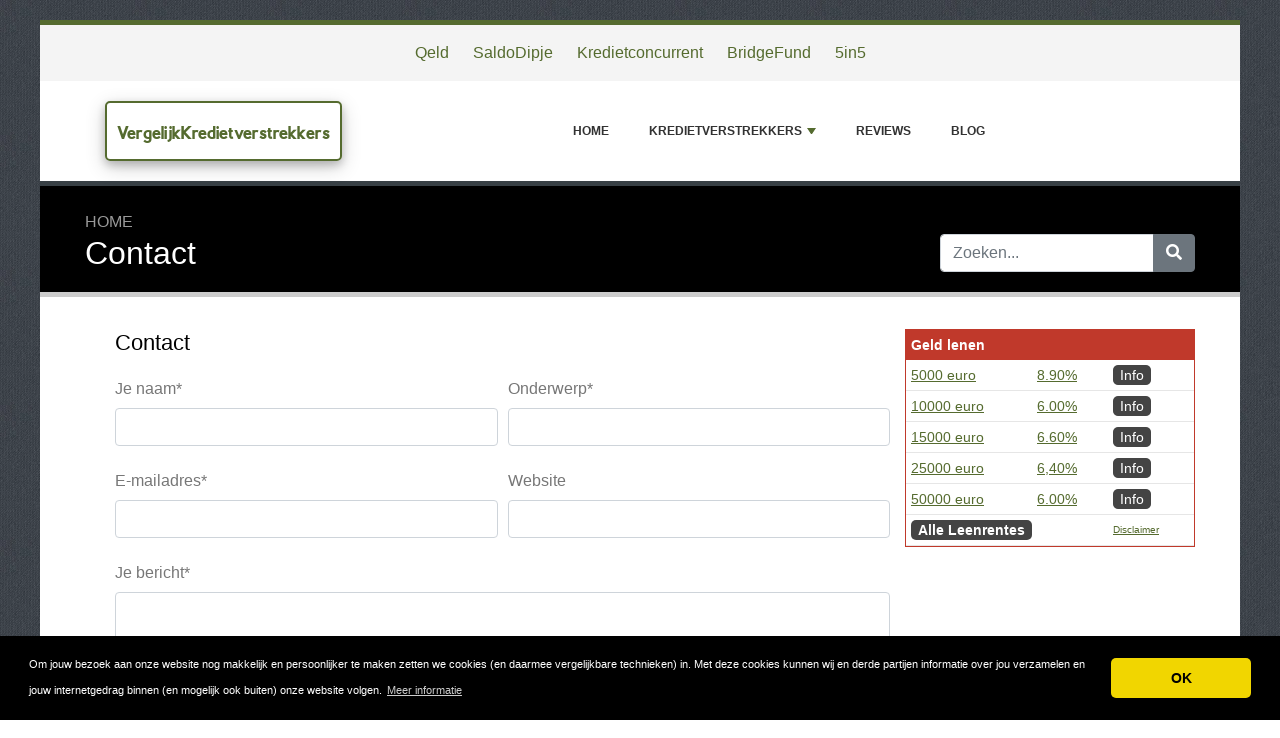

--- FILE ---
content_type: text/html; charset=UTF-8
request_url: https://www.vergelijkkredietverstrekkers.nl/contact/
body_size: 4303
content:
<!DOCTYPE html>
	<html lang="nl">
	<head>
		<meta charset="UTF-8" />
		<meta http-equiv="X-UA-Compatible" content="IE=edge" />	
		<meta name="description" content="Contact" />
		<meta name="viewport" content="width=device-width, initial-scale=1, minimum-scale=1.0, shrink-to-fit=no" />


		<title>Contact - VergelijkKredietverstrekkers</title>
		
		<link rel="icon" type="image/x-icon" href="/favicon/favicon2.ico" />
		
		<script src="https://www.google.com/recaptcha/api.js" type="bbc134ecb11ba27afb025875-text/javascript"></script>

	
<!-- Bootstrap -->
<link href="/new_design/css/bootstrap.css" rel="stylesheet" />

<!-- Font Awesome -->
<link rel="stylesheet" href="/new_design/fontawesome/css/all.min.css" />

<!-- CSS files -->
<link href="/new_design/css/smartmenu.min.css" rel="stylesheet" type="text/css" />
<link href="/new_design/css/style.css?v1351769658826" rel="stylesheet" type="text/css" />

<link href="/new_design/css/flags.css" rel="stylesheet" type="text/css" />
<script async src="https://pagead2.googlesyndication.com/pagead/js/adsbygoogle.js?client=ca-pub-3176072546741479" crossorigin="anonymous" type="bbc134ecb11ba27afb025875-text/javascript"></script>

	

<!-- Modernizer -->
<script src="/new_design/js/modernizr.min.js" type="bbc134ecb11ba27afb025875-text/javascript"></script>

<style>:root { --main-color: #556B2F; --secondary-color: #5cb85c; --tertiary-color: #000000; } .btn-success {  background-color: #5cb85c; border-color: #5cb85c; } .btn-success:hover { -webkit-filter: brightness(110%); filter: brightness(110%); }   } 
</style>	

<meta name="google-site-verification" content="7aT_asd75CM7d08E-UZWo7al0nrqpgPowKYzaiKe-jE" />
<meta name="tradetracker-site-verification" content="a0ec707fff8ff1b90e652efdfe0ae390e98e5caf" />

<meta name="robots" content="noindex, follow" />
</head>
<body class="container" id="body">



<header>
					
	<div id="top_bar">
		<div class="container text-center py-3">
				<a href="/reviews/qeld/" title="Qeld Reviews">Qeld</a>
    			<a href="/reviews/saldodipje/" title="SaldoDipje Reviews">SaldoDipje</a>
    			<a href="/reviews/kredietconcurrent/" title="Kredietconcurrent Reviews">Kredietconcurrent</a>
    			<a href="/reviews/bridgefund/" title="BridgeFund Reviews">BridgeFund</a>
    			<a href="/reviews/5in5/" title="5in5 Reviews">5in5</a>
    			    	</div>
    </div>

		<div id="main-nav">
		<nav class="main-nav container d-lg-flex align-items-center justify-content-between">
			<input id="main-menu-state" type="checkbox" />
			<label class="main-menu-btn" for="main-menu-state"><span class="main-menu-btn-icon"></span> Toggle main menu visibility</label>
								<div class="header-logo float-left">
					<a href="/" style="font-size:18px;">
						VergelijkKredietverstrekkers 
					</a> 
				</div>
				
			<ul id="main-menu" class="sm sm-mint"> 	
	<li><a href="/" class="main-menu-list">Home</a></li>
		<li><a href="/list/">Kredietverstrekkers</a>
		<ul>
			
			<li><a href="/auto-krediet-/">Auto Krediet</a>
			</li>
			<li><a href="/flitskrediet/">Flitskrediet</a>
			</li>
			<li><a href="/kredietverstrekkers/">Kredietverstrekkers</a>
			</li>
			<li><a href="/kredietverstrekkers-vergelijken/">Kredietverstrekkers Vergelijken</a>
			</li>
			<li><a href="/lening-oversluiten/">Lening Oversluiten</a>
			</li>
			<li><a href="/tussenpersonen/">Tussenpersonen</a>
			</li>
			<li><a href="/websites-over-kredieten/">Websites over kredieten</a>
			</li>
			<li><a href="/zakelijk-krediet/">Zakelijk Krediet</a>
			</li>			
		</ul>
	</li>
		<li><a href="/reviews.php">Reviews</a></li>
			<li><a href="/blog/">Blog</a></li>
				<li class="d-md-none"><a href="/search/">Zoeken</a></li>
	</ul>
		</nav>
	</div>
				<div class="d-md-none">
			<form id="searchForm_mobile" action="/search/" method="get">
				<div class="input-group">
		   		<input type="text" name="search_term_mobile" class="form-control search_term_mobile" placeholder="Zoeken..." required>
		 			<div class="input-group-append">
		  				<button class="btn btn-secondary" type="submit" aria-label="Zoeken"><i class="fa fa-search"></i></button>
		 			</div>
		  		</div>
		  		<input type="hidden" id="search_id_mobile" name="search_id_mobile" />
		  	</form>
		</div>
		
	<div class="header_h1" id="header_h1">
		<div class="container">
			
		<ul class="breadcrumb " id="breadcrumbs">
			<li><a title="Reviews, ervaringen en klachten over Kredietverstrekkers" href="https://www.vergelijkkredietverstrekkers.nl/">Home</a></li></ul>
			<div class="row">
				<div class="col">
					<h1 id="h1">Contact</h1>
									</div>
								<div class="col-3 d-none d-md-block" id="search_desktop">
					<form id="searchForm" action="/search/" method="get">
						<div class="input-group">
				   		<input type="text" name="search_term" class="form-control search_term" placeholder="Zoeken..." required>
				 			<div class="input-group-append">
				  				<button class="btn btn-secondary" type="submit" aria-label="Zoeken"><i class="fa fa-search"></i></button>
				 			</div>
				  		</div>
				  		<input type="hidden" id="search_id" name="search_id" />
				  	</form>
			  	</div>
							</div>
		</div>
	</div>
</header>

<div class="main">
	<div class="container">	
			
				<div class="mb-3"><script src="https://www.fx.nl/_ext/widget/fxwidget.js" type="bbc134ecb11ba27afb025875-text/javascript"></script>
<div id="fxlenen" style="text-align:center; float:right;" class="fxid00123 fxclr2"></div></div>

<section id="contact-us">
    <div class="container">

		<div class="contact-us-content">
			<div class="row">
								<div class="col-12 col-md-12 col-lg-12 col-xl-12">
					<div class="contact-from">
						<div class="contact-description">
							<h4 class="contact-description-title">Contact</h4>
													</div>
						<form action="/process.php" method="post">
							<div class="form-row">
								<div class="form-group col-md-6">
									<label for="send_name" class="col-form-label">Je naam*</label>
									<input type="text" class="form-control" id="send_name" name="send_name" required />
								</div>
								<div class="form-group col-md-6">
									<label for="send_subject" class="col-form-label">Onderwerp*</label>
									<input type="text" class="form-control" id="send_subject" name="send_subject" required />
								</div>
								<div class="form-group col-md-6">
									<label for="send_email" class="col-form-label">E-mailadres*</label>
									<input type="email" class="form-control" id="send_email" name="send_email" required />
								</div>
								<div class="form-group col-md-6">
									<label for="send_website" class="col-form-label">Website</label>
									<input type="url" class="form-control" id="send_website" name="send_website">
								</div>
								<div class="form-group col-md-12">
									<label for="send_message" class="col-form-label">Je bericht*</label>
									<textarea class="form-control" id="send_message" name="send_message" required></textarea>
								</div>
								<div class="form-group col-md-12">
									<div class="g-recaptcha" data-sitekey="6LcKpaIUAAAAACcZQ25rtMbAKKd4kIkvL4qXh2L3"></div>
								</div>
							</div>
														<button type="submit" class="btn btn-primary wd-contact-btn">Verstuur</button>
														<input type="hidden" name="a" value="contact" />
						</form>
					</div>
				</div>

			</div>
		</div>
    </div>
</section>

	</div>
	</div>


<button onclick="if (!window.__cfRLUnblockHandlers) return false; topFunction()" id="myBtn" title="Go to top" class="d-none d-lg-block" data-cf-modified-bbc134ecb11ba27afb025875-=""><i class="fas fa-chevron-up"></i></button>	

<footer class="footer">
	<div class="container bottom_border">
			<div class="row">
			<div class="col-sm-4 col-md col-sm-4 col-12 col">
				<div class="headin5_amrc col_white_amrc pt2">VergelijkKredietverstrekkers</div>
								<p>Op VergelijkKredietverstrekkers.nl lees je reviews over alle Kredietverstrekkers van Nederland.<br />
Dit geeft jou in één oogopslag een overzicht van meningen, ervaringen en eventuele klachten.<br />
Deel jouw krediet ervaringen met andere bezoekers en schrijf ook een review!</p>
			</div>
			   
			<div class="col-sm-4 col-md col-sm-4 col-12 col">
				<div class="headin5_amrc col_white_amrc pt2">Nieuwsbrief</div>
				<p>Vul uw e-mailadres in om onze nieuwsbrief te ontvangen.</p>
            <form  action="/process.php" method="POST">
               <div class="input-group">
                   <input class="form-control" placeholder="E-mailadres" name="send_email" id="send_email" required type="email" />
                   <span class="input-group-append">
                       <input type="submit" class="btn btn-primary" value="Go!" />
                   </span>
               </div>
               <input type="hidden" name="a" value="add_newsletter" />
           	</form>
			</div>
						        
         <div class="col-sm-4 col-md col-6 col">
			<div class="headin5_amrc col_white_amrc pt2">Kredietverstrekkers</div>
			<ul class="footer_ul_amrc">
						<li><a href="/reviews/kredietconcurrent/">Kredietconcurrent</a></li>
						<li><a href="/reviews/saldodipje/">SaldoDipje</a></li>
						<li><a href="/reviews/bridgefund/">BridgeFund</a></li>
			
			</ul>

         </div>
         <div class="col-sm-4 col-md  col-6 col">
				<div class="headin5_amrc col_white_amrc pt2">&nbsp;</div>
				<ul class="footer_ul_amrc">			<li><a href="/reviews/qeld/">Qeld</a></li>
						<li><a href="/reviews/5in5/">5in5</a></li>
							</ul>

         </div>
         		</div>
	
		
	</div>
	<div class="container text-center">
      		<ul class="foote_bottom_ul_amrc row">
			<style>
			.foote_bottom_ul_amrc { display: flex !important; }
			</style>
			</style>
									<li class="col-md-3 col-6"><a href="/contact/">Contact</a></li>
												<li class="col-md-3 col-6"><a href="/privacy/">Privacy</a></li>
									<li class="col-md-3 col-6"><a href="/terms/">Algemene Voorwaarden</a></li>
						<li class="col-md-3 col-6"><a href="/faq/">FAQ</a></li>
				
					
		</ul>
		<p class="text-center">
			Copyright &copy; 2026 VergelijkKredietverstrekkers					</p>
	</div>
</footer>

	
<!-- Jquery -->
<script src="https://code.jquery.com/jquery-3.5.1.min.js" integrity="sha256-9/aliU8dGd2tb6OSsuzixeV4y/faTqgFtohetphbbj0=" crossorigin="anonymous" type="bbc134ecb11ba27afb025875-text/javascript"></script>
<script src="https://cdnjs.cloudflare.com/ajax/libs/popper.js/1.12.9/umd/popper.min.js" integrity="sha384-ApNbgh9B+Y1QKtv3Rn7W3mgPxhU9K/ScQsAP7hUibX39j7fakFPskvXusvfa0b4Q" crossorigin="anonymous" type="bbc134ecb11ba27afb025875-text/javascript"></script>

<!-- Bootstrap -->
<script src="https://stackpath.bootstrapcdn.com/bootstrap/4.5.2/js/bootstrap.min.js" integrity="sha384-B4gt1jrGC7Jh4AgTPSdUtOBvfO8shuf57BaghqFfPlYxofvL8/KUEfYiJOMMV+rV" crossorigin="anonymous" type="bbc134ecb11ba27afb025875-text/javascript"></script>

<!-- SmartMenus plugin -->
<script src="/new_design/js/smartmenu.min.js" type="bbc134ecb11ba27afb025875-text/javascript"></script>

<!-- CoolAutosuggest plugin -->
<script src="/new_design/js/coolautosuggest.min.js?v6" type="bbc134ecb11ba27afb025875-text/javascript"></script>

<!-- Sticky plugin -->
<script src="/new_design/js/sticky.js?" type="bbc134ecb11ba27afb025875-text/javascript"></script>
<script type="bbc134ecb11ba27afb025875-text/javascript">
$("#sidebar").stick_in_parent({offset_top: 122});
$("#main-nav").stick_in_parent({parent: "#body"});
$('#slider-button').attr('onClick', 'slide_results(this);');
</script>



<!-- Miscellaneous javascript -->
<script src="/new_design/js/js.js?v17" defer type="bbc134ecb11ba27afb025875-text/javascript"></script>





<link rel="stylesheet" type="text/css" href="https://cdnjs.cloudflare.com/ajax/libs/cookieconsent2/3.1.0/cookieconsent.min.css" />
<script src="https://cdnjs.cloudflare.com/ajax/libs/cookieconsent2/3.1.0/cookieconsent.min.js" type="bbc134ecb11ba27afb025875-text/javascript"></script>
<script type="bbc134ecb11ba27afb025875-text/javascript">
window.addEventListener("load", function(){window.cookieconsent.initialise({"palette": {"popup": {"background": "#000"},"button": {"background": "#f1d600"}},"theme": "classic","content": {"message": "Om jouw bezoek aan onze website nog makkelijk en persoonlijker te maken zetten we cookies (en daarmee vergelijkbare technieken) in. Met deze cookies kunnen wij en derde partijen informatie over jou verzamelen en jouw internetgedrag binnen (en mogelijk ook buiten) onze website volgen.","dismiss": "OK","link": "Meer informatie","href": "https://www.vergelijkkredietverstrekkers.nl/privacy/"}})});
</script>
	
	
<!-- Start of StatCounter Code for Default Guide -->
<script data-cfasync="false" src="/cdn-cgi/scripts/5c5dd728/cloudflare-static/email-decode.min.js"></script><script type="bbc134ecb11ba27afb025875-text/javascript">
//<![CDATA[
var sc_project=8872648; 
var sc_invisible=1; 
var sc_security="bfdc6c95"; 
var scJsHost = (("https:" == document.location.protocol) ?
"https://secure." : "http://www.");
document.write("<sc"+"ript type='text/javascript' src='" +
scJsHost+
"statcounter.com/counter/counter_xhtml.js'></"+"script>");
//]]>
</script>
<noscript><div class="statcounter"><a title="web counter"
href="http://statcounter.com/free-hit-counter/"
class="statcounter"><img class="statcounter"
src="http://c.statcounter.com/8872648/0/bfdc6c95/1/"
alt="web counter" /></a></div></noscript>
<!-- End of StatCounter Code for Default Guide -->

<script src="/cdn-cgi/scripts/7d0fa10a/cloudflare-static/rocket-loader.min.js" data-cf-settings="bbc134ecb11ba27afb025875-|49" defer></script><script defer src="https://static.cloudflareinsights.com/beacon.min.js/vcd15cbe7772f49c399c6a5babf22c1241717689176015" integrity="sha512-ZpsOmlRQV6y907TI0dKBHq9Md29nnaEIPlkf84rnaERnq6zvWvPUqr2ft8M1aS28oN72PdrCzSjY4U6VaAw1EQ==" data-cf-beacon='{"version":"2024.11.0","token":"0d54fc32d5f74bcda28a8a2f6ec0f859","r":1,"server_timing":{"name":{"cfCacheStatus":true,"cfEdge":true,"cfExtPri":true,"cfL4":true,"cfOrigin":true,"cfSpeedBrain":true},"location_startswith":null}}' crossorigin="anonymous"></script>
</body>
</html>



--- FILE ---
content_type: text/html; charset=UTF-8
request_url: https://www.fx.nl/_ext/widget/lenenwidget.php?fxid=fxid00123&fxsize=fxsizenormal
body_size: 384
content:
	
<table class="rentetabel widget-gr">
		<tbody>
			<tr>
				<th colspan="3">
					<a rel="nofollow" title="Geld lenen" href="https://www.fx.nl/lenen?utm_medium=widget&utm_campaign=lenen&utm_source=fxid00123" target="_blank">Geld lenen</a>
				</th>
			</tr>	
<tr class="clickable-row">
			<td><a rel="nofollow" target="_blank" href="https://www.fx.nl/_ext/inout/click.php?lnk=out.san.lenen.persoon.text.rentelijst&fxp=fxid00123">5000 euro</a></td>
			<td class="rente"><a rel="nofollow" target="_blank" href="https://www.fx.nl/_ext/inout/click.php?lnk=out.san.lenen.persoon.text.rentelijst&fxp=fxid00123">8.90%</a></td>
			<td class="knopinfo"><a rel="nofollow" target="_blank" href="https://www.fx.nl/_ext/inout/click.php?lnk=out.san.lenen.persoon.text.rentelijst&fxp=fxid00123">Info</a></td>
		  </tr><tr class="clickable-row">
			<td><a rel="nofollow" target="_blank" href="https://www.fx.nl/_ext/inout/click.php?lnk=out.fre.lenen.pers.text.rentelijst&fxp=fxid00123">10000 euro</a></td>
			<td class="rente"><a rel="nofollow" target="_blank" href="https://www.fx.nl/_ext/inout/click.php?lnk=out.fre.lenen.pers.text.rentelijst&fxp=fxid00123">6.00%</a></td>
			<td class="knopinfo"><a rel="nofollow" target="_blank" href="https://www.fx.nl/_ext/inout/click.php?lnk=out.fre.lenen.pers.text.rentelijst&fxp=fxid00123">Info</a></td>
		  </tr><tr class="clickable-row">
			<td><a rel="nofollow" target="_blank" href="https://www.fx.nl/_ext/inout/click.php?lnk=out.fre.lenen.pers.text.rentelijst&fxp=fxid00123">15000 euro</a></td>
			<td class="rente"><a rel="nofollow" target="_blank" href="https://www.fx.nl/_ext/inout/click.php?lnk=out.fre.lenen.pers.text.rentelijst&fxp=fxid00123">6.60%</a></td>
			<td class="knopinfo"><a rel="nofollow" target="_blank" href="https://www.fx.nl/_ext/inout/click.php?lnk=out.fre.lenen.pers.text.rentelijst&fxp=fxid00123">Info</a></td>
		  </tr><tr class="clickable-row">
			<td><a rel="nofollow" target="_blank" href="https://www.fx.nl/_ext/inout/click.php?lnk=out.fre.lenen.pers.text.rentelijst&fxp=fxid00123">25000 euro</a></td>
			<td class="rente"><a rel="nofollow" target="_blank" href="https://www.fx.nl/_ext/inout/click.php?lnk=out.fre.lenen.pers.text.rentelijst&fxp=fxid00123">6,40%</a></td>
			<td class="knopinfo"><a rel="nofollow" target="_blank" href="https://www.fx.nl/_ext/inout/click.php?lnk=out.fre.lenen.pers.text.rentelijst&fxp=fxid00123">Info</a></td>
		  </tr><tr class="clickable-row">
	<td><a rel="nofollow" target="_blank" href="https://www.fx.nl/_ext/inout/click.php?lnk=out.fre.lenen.pers.text.rentelijst&fxp=fxid00123">50000 euro</a></td>
			<td class="rente"><a rel="nofollow" target="_blank" href="https://www.fx.nl/_ext/inout/click.php?lnk=out.fre.lenen.pers.text.rentelijst&fxp=fxid00123">6.00%</a></td>
			<td class="knopinfo"><a rel="nofollow" target="_blank" href="https://www.fx.nl/_ext/inout/click.php?lnk=out.fre.lenen.pers.text.rentelijst&fxp=fxid00123">Info</a></td>
		</tr><tr><td colspan="2" class="knopinfo">
				<a rel="nofollow" target="_blank" href="https://www.fx.nl/_ext/inout/click.php?lnk=out.fxn.lenen.widget.text.rentelijst&fxp=fxid00123"><strong>Alle Leenrentes</strong></a>
				</td>
				<td>
					<a rel="nofollow" target="_blank" href="https://www.fx.nl/disclaimer" class="fx-small">Disclaimer</a>
				</td>
		</tr></tbody></table></div></div>

--- FILE ---
content_type: text/html; charset=utf-8
request_url: https://www.google.com/recaptcha/api2/anchor?ar=1&k=6LcKpaIUAAAAACcZQ25rtMbAKKd4kIkvL4qXh2L3&co=aHR0cHM6Ly93d3cudmVyZ2VsaWpra3JlZGlldHZlcnN0cmVra2Vycy5ubDo0NDM.&hl=en&v=N67nZn4AqZkNcbeMu4prBgzg&size=normal&anchor-ms=20000&execute-ms=30000&cb=t0ok1ww0ldb8
body_size: 49182
content:
<!DOCTYPE HTML><html dir="ltr" lang="en"><head><meta http-equiv="Content-Type" content="text/html; charset=UTF-8">
<meta http-equiv="X-UA-Compatible" content="IE=edge">
<title>reCAPTCHA</title>
<style type="text/css">
/* cyrillic-ext */
@font-face {
  font-family: 'Roboto';
  font-style: normal;
  font-weight: 400;
  font-stretch: 100%;
  src: url(//fonts.gstatic.com/s/roboto/v48/KFO7CnqEu92Fr1ME7kSn66aGLdTylUAMa3GUBHMdazTgWw.woff2) format('woff2');
  unicode-range: U+0460-052F, U+1C80-1C8A, U+20B4, U+2DE0-2DFF, U+A640-A69F, U+FE2E-FE2F;
}
/* cyrillic */
@font-face {
  font-family: 'Roboto';
  font-style: normal;
  font-weight: 400;
  font-stretch: 100%;
  src: url(//fonts.gstatic.com/s/roboto/v48/KFO7CnqEu92Fr1ME7kSn66aGLdTylUAMa3iUBHMdazTgWw.woff2) format('woff2');
  unicode-range: U+0301, U+0400-045F, U+0490-0491, U+04B0-04B1, U+2116;
}
/* greek-ext */
@font-face {
  font-family: 'Roboto';
  font-style: normal;
  font-weight: 400;
  font-stretch: 100%;
  src: url(//fonts.gstatic.com/s/roboto/v48/KFO7CnqEu92Fr1ME7kSn66aGLdTylUAMa3CUBHMdazTgWw.woff2) format('woff2');
  unicode-range: U+1F00-1FFF;
}
/* greek */
@font-face {
  font-family: 'Roboto';
  font-style: normal;
  font-weight: 400;
  font-stretch: 100%;
  src: url(//fonts.gstatic.com/s/roboto/v48/KFO7CnqEu92Fr1ME7kSn66aGLdTylUAMa3-UBHMdazTgWw.woff2) format('woff2');
  unicode-range: U+0370-0377, U+037A-037F, U+0384-038A, U+038C, U+038E-03A1, U+03A3-03FF;
}
/* math */
@font-face {
  font-family: 'Roboto';
  font-style: normal;
  font-weight: 400;
  font-stretch: 100%;
  src: url(//fonts.gstatic.com/s/roboto/v48/KFO7CnqEu92Fr1ME7kSn66aGLdTylUAMawCUBHMdazTgWw.woff2) format('woff2');
  unicode-range: U+0302-0303, U+0305, U+0307-0308, U+0310, U+0312, U+0315, U+031A, U+0326-0327, U+032C, U+032F-0330, U+0332-0333, U+0338, U+033A, U+0346, U+034D, U+0391-03A1, U+03A3-03A9, U+03B1-03C9, U+03D1, U+03D5-03D6, U+03F0-03F1, U+03F4-03F5, U+2016-2017, U+2034-2038, U+203C, U+2040, U+2043, U+2047, U+2050, U+2057, U+205F, U+2070-2071, U+2074-208E, U+2090-209C, U+20D0-20DC, U+20E1, U+20E5-20EF, U+2100-2112, U+2114-2115, U+2117-2121, U+2123-214F, U+2190, U+2192, U+2194-21AE, U+21B0-21E5, U+21F1-21F2, U+21F4-2211, U+2213-2214, U+2216-22FF, U+2308-230B, U+2310, U+2319, U+231C-2321, U+2336-237A, U+237C, U+2395, U+239B-23B7, U+23D0, U+23DC-23E1, U+2474-2475, U+25AF, U+25B3, U+25B7, U+25BD, U+25C1, U+25CA, U+25CC, U+25FB, U+266D-266F, U+27C0-27FF, U+2900-2AFF, U+2B0E-2B11, U+2B30-2B4C, U+2BFE, U+3030, U+FF5B, U+FF5D, U+1D400-1D7FF, U+1EE00-1EEFF;
}
/* symbols */
@font-face {
  font-family: 'Roboto';
  font-style: normal;
  font-weight: 400;
  font-stretch: 100%;
  src: url(//fonts.gstatic.com/s/roboto/v48/KFO7CnqEu92Fr1ME7kSn66aGLdTylUAMaxKUBHMdazTgWw.woff2) format('woff2');
  unicode-range: U+0001-000C, U+000E-001F, U+007F-009F, U+20DD-20E0, U+20E2-20E4, U+2150-218F, U+2190, U+2192, U+2194-2199, U+21AF, U+21E6-21F0, U+21F3, U+2218-2219, U+2299, U+22C4-22C6, U+2300-243F, U+2440-244A, U+2460-24FF, U+25A0-27BF, U+2800-28FF, U+2921-2922, U+2981, U+29BF, U+29EB, U+2B00-2BFF, U+4DC0-4DFF, U+FFF9-FFFB, U+10140-1018E, U+10190-1019C, U+101A0, U+101D0-101FD, U+102E0-102FB, U+10E60-10E7E, U+1D2C0-1D2D3, U+1D2E0-1D37F, U+1F000-1F0FF, U+1F100-1F1AD, U+1F1E6-1F1FF, U+1F30D-1F30F, U+1F315, U+1F31C, U+1F31E, U+1F320-1F32C, U+1F336, U+1F378, U+1F37D, U+1F382, U+1F393-1F39F, U+1F3A7-1F3A8, U+1F3AC-1F3AF, U+1F3C2, U+1F3C4-1F3C6, U+1F3CA-1F3CE, U+1F3D4-1F3E0, U+1F3ED, U+1F3F1-1F3F3, U+1F3F5-1F3F7, U+1F408, U+1F415, U+1F41F, U+1F426, U+1F43F, U+1F441-1F442, U+1F444, U+1F446-1F449, U+1F44C-1F44E, U+1F453, U+1F46A, U+1F47D, U+1F4A3, U+1F4B0, U+1F4B3, U+1F4B9, U+1F4BB, U+1F4BF, U+1F4C8-1F4CB, U+1F4D6, U+1F4DA, U+1F4DF, U+1F4E3-1F4E6, U+1F4EA-1F4ED, U+1F4F7, U+1F4F9-1F4FB, U+1F4FD-1F4FE, U+1F503, U+1F507-1F50B, U+1F50D, U+1F512-1F513, U+1F53E-1F54A, U+1F54F-1F5FA, U+1F610, U+1F650-1F67F, U+1F687, U+1F68D, U+1F691, U+1F694, U+1F698, U+1F6AD, U+1F6B2, U+1F6B9-1F6BA, U+1F6BC, U+1F6C6-1F6CF, U+1F6D3-1F6D7, U+1F6E0-1F6EA, U+1F6F0-1F6F3, U+1F6F7-1F6FC, U+1F700-1F7FF, U+1F800-1F80B, U+1F810-1F847, U+1F850-1F859, U+1F860-1F887, U+1F890-1F8AD, U+1F8B0-1F8BB, U+1F8C0-1F8C1, U+1F900-1F90B, U+1F93B, U+1F946, U+1F984, U+1F996, U+1F9E9, U+1FA00-1FA6F, U+1FA70-1FA7C, U+1FA80-1FA89, U+1FA8F-1FAC6, U+1FACE-1FADC, U+1FADF-1FAE9, U+1FAF0-1FAF8, U+1FB00-1FBFF;
}
/* vietnamese */
@font-face {
  font-family: 'Roboto';
  font-style: normal;
  font-weight: 400;
  font-stretch: 100%;
  src: url(//fonts.gstatic.com/s/roboto/v48/KFO7CnqEu92Fr1ME7kSn66aGLdTylUAMa3OUBHMdazTgWw.woff2) format('woff2');
  unicode-range: U+0102-0103, U+0110-0111, U+0128-0129, U+0168-0169, U+01A0-01A1, U+01AF-01B0, U+0300-0301, U+0303-0304, U+0308-0309, U+0323, U+0329, U+1EA0-1EF9, U+20AB;
}
/* latin-ext */
@font-face {
  font-family: 'Roboto';
  font-style: normal;
  font-weight: 400;
  font-stretch: 100%;
  src: url(//fonts.gstatic.com/s/roboto/v48/KFO7CnqEu92Fr1ME7kSn66aGLdTylUAMa3KUBHMdazTgWw.woff2) format('woff2');
  unicode-range: U+0100-02BA, U+02BD-02C5, U+02C7-02CC, U+02CE-02D7, U+02DD-02FF, U+0304, U+0308, U+0329, U+1D00-1DBF, U+1E00-1E9F, U+1EF2-1EFF, U+2020, U+20A0-20AB, U+20AD-20C0, U+2113, U+2C60-2C7F, U+A720-A7FF;
}
/* latin */
@font-face {
  font-family: 'Roboto';
  font-style: normal;
  font-weight: 400;
  font-stretch: 100%;
  src: url(//fonts.gstatic.com/s/roboto/v48/KFO7CnqEu92Fr1ME7kSn66aGLdTylUAMa3yUBHMdazQ.woff2) format('woff2');
  unicode-range: U+0000-00FF, U+0131, U+0152-0153, U+02BB-02BC, U+02C6, U+02DA, U+02DC, U+0304, U+0308, U+0329, U+2000-206F, U+20AC, U+2122, U+2191, U+2193, U+2212, U+2215, U+FEFF, U+FFFD;
}
/* cyrillic-ext */
@font-face {
  font-family: 'Roboto';
  font-style: normal;
  font-weight: 500;
  font-stretch: 100%;
  src: url(//fonts.gstatic.com/s/roboto/v48/KFO7CnqEu92Fr1ME7kSn66aGLdTylUAMa3GUBHMdazTgWw.woff2) format('woff2');
  unicode-range: U+0460-052F, U+1C80-1C8A, U+20B4, U+2DE0-2DFF, U+A640-A69F, U+FE2E-FE2F;
}
/* cyrillic */
@font-face {
  font-family: 'Roboto';
  font-style: normal;
  font-weight: 500;
  font-stretch: 100%;
  src: url(//fonts.gstatic.com/s/roboto/v48/KFO7CnqEu92Fr1ME7kSn66aGLdTylUAMa3iUBHMdazTgWw.woff2) format('woff2');
  unicode-range: U+0301, U+0400-045F, U+0490-0491, U+04B0-04B1, U+2116;
}
/* greek-ext */
@font-face {
  font-family: 'Roboto';
  font-style: normal;
  font-weight: 500;
  font-stretch: 100%;
  src: url(//fonts.gstatic.com/s/roboto/v48/KFO7CnqEu92Fr1ME7kSn66aGLdTylUAMa3CUBHMdazTgWw.woff2) format('woff2');
  unicode-range: U+1F00-1FFF;
}
/* greek */
@font-face {
  font-family: 'Roboto';
  font-style: normal;
  font-weight: 500;
  font-stretch: 100%;
  src: url(//fonts.gstatic.com/s/roboto/v48/KFO7CnqEu92Fr1ME7kSn66aGLdTylUAMa3-UBHMdazTgWw.woff2) format('woff2');
  unicode-range: U+0370-0377, U+037A-037F, U+0384-038A, U+038C, U+038E-03A1, U+03A3-03FF;
}
/* math */
@font-face {
  font-family: 'Roboto';
  font-style: normal;
  font-weight: 500;
  font-stretch: 100%;
  src: url(//fonts.gstatic.com/s/roboto/v48/KFO7CnqEu92Fr1ME7kSn66aGLdTylUAMawCUBHMdazTgWw.woff2) format('woff2');
  unicode-range: U+0302-0303, U+0305, U+0307-0308, U+0310, U+0312, U+0315, U+031A, U+0326-0327, U+032C, U+032F-0330, U+0332-0333, U+0338, U+033A, U+0346, U+034D, U+0391-03A1, U+03A3-03A9, U+03B1-03C9, U+03D1, U+03D5-03D6, U+03F0-03F1, U+03F4-03F5, U+2016-2017, U+2034-2038, U+203C, U+2040, U+2043, U+2047, U+2050, U+2057, U+205F, U+2070-2071, U+2074-208E, U+2090-209C, U+20D0-20DC, U+20E1, U+20E5-20EF, U+2100-2112, U+2114-2115, U+2117-2121, U+2123-214F, U+2190, U+2192, U+2194-21AE, U+21B0-21E5, U+21F1-21F2, U+21F4-2211, U+2213-2214, U+2216-22FF, U+2308-230B, U+2310, U+2319, U+231C-2321, U+2336-237A, U+237C, U+2395, U+239B-23B7, U+23D0, U+23DC-23E1, U+2474-2475, U+25AF, U+25B3, U+25B7, U+25BD, U+25C1, U+25CA, U+25CC, U+25FB, U+266D-266F, U+27C0-27FF, U+2900-2AFF, U+2B0E-2B11, U+2B30-2B4C, U+2BFE, U+3030, U+FF5B, U+FF5D, U+1D400-1D7FF, U+1EE00-1EEFF;
}
/* symbols */
@font-face {
  font-family: 'Roboto';
  font-style: normal;
  font-weight: 500;
  font-stretch: 100%;
  src: url(//fonts.gstatic.com/s/roboto/v48/KFO7CnqEu92Fr1ME7kSn66aGLdTylUAMaxKUBHMdazTgWw.woff2) format('woff2');
  unicode-range: U+0001-000C, U+000E-001F, U+007F-009F, U+20DD-20E0, U+20E2-20E4, U+2150-218F, U+2190, U+2192, U+2194-2199, U+21AF, U+21E6-21F0, U+21F3, U+2218-2219, U+2299, U+22C4-22C6, U+2300-243F, U+2440-244A, U+2460-24FF, U+25A0-27BF, U+2800-28FF, U+2921-2922, U+2981, U+29BF, U+29EB, U+2B00-2BFF, U+4DC0-4DFF, U+FFF9-FFFB, U+10140-1018E, U+10190-1019C, U+101A0, U+101D0-101FD, U+102E0-102FB, U+10E60-10E7E, U+1D2C0-1D2D3, U+1D2E0-1D37F, U+1F000-1F0FF, U+1F100-1F1AD, U+1F1E6-1F1FF, U+1F30D-1F30F, U+1F315, U+1F31C, U+1F31E, U+1F320-1F32C, U+1F336, U+1F378, U+1F37D, U+1F382, U+1F393-1F39F, U+1F3A7-1F3A8, U+1F3AC-1F3AF, U+1F3C2, U+1F3C4-1F3C6, U+1F3CA-1F3CE, U+1F3D4-1F3E0, U+1F3ED, U+1F3F1-1F3F3, U+1F3F5-1F3F7, U+1F408, U+1F415, U+1F41F, U+1F426, U+1F43F, U+1F441-1F442, U+1F444, U+1F446-1F449, U+1F44C-1F44E, U+1F453, U+1F46A, U+1F47D, U+1F4A3, U+1F4B0, U+1F4B3, U+1F4B9, U+1F4BB, U+1F4BF, U+1F4C8-1F4CB, U+1F4D6, U+1F4DA, U+1F4DF, U+1F4E3-1F4E6, U+1F4EA-1F4ED, U+1F4F7, U+1F4F9-1F4FB, U+1F4FD-1F4FE, U+1F503, U+1F507-1F50B, U+1F50D, U+1F512-1F513, U+1F53E-1F54A, U+1F54F-1F5FA, U+1F610, U+1F650-1F67F, U+1F687, U+1F68D, U+1F691, U+1F694, U+1F698, U+1F6AD, U+1F6B2, U+1F6B9-1F6BA, U+1F6BC, U+1F6C6-1F6CF, U+1F6D3-1F6D7, U+1F6E0-1F6EA, U+1F6F0-1F6F3, U+1F6F7-1F6FC, U+1F700-1F7FF, U+1F800-1F80B, U+1F810-1F847, U+1F850-1F859, U+1F860-1F887, U+1F890-1F8AD, U+1F8B0-1F8BB, U+1F8C0-1F8C1, U+1F900-1F90B, U+1F93B, U+1F946, U+1F984, U+1F996, U+1F9E9, U+1FA00-1FA6F, U+1FA70-1FA7C, U+1FA80-1FA89, U+1FA8F-1FAC6, U+1FACE-1FADC, U+1FADF-1FAE9, U+1FAF0-1FAF8, U+1FB00-1FBFF;
}
/* vietnamese */
@font-face {
  font-family: 'Roboto';
  font-style: normal;
  font-weight: 500;
  font-stretch: 100%;
  src: url(//fonts.gstatic.com/s/roboto/v48/KFO7CnqEu92Fr1ME7kSn66aGLdTylUAMa3OUBHMdazTgWw.woff2) format('woff2');
  unicode-range: U+0102-0103, U+0110-0111, U+0128-0129, U+0168-0169, U+01A0-01A1, U+01AF-01B0, U+0300-0301, U+0303-0304, U+0308-0309, U+0323, U+0329, U+1EA0-1EF9, U+20AB;
}
/* latin-ext */
@font-face {
  font-family: 'Roboto';
  font-style: normal;
  font-weight: 500;
  font-stretch: 100%;
  src: url(//fonts.gstatic.com/s/roboto/v48/KFO7CnqEu92Fr1ME7kSn66aGLdTylUAMa3KUBHMdazTgWw.woff2) format('woff2');
  unicode-range: U+0100-02BA, U+02BD-02C5, U+02C7-02CC, U+02CE-02D7, U+02DD-02FF, U+0304, U+0308, U+0329, U+1D00-1DBF, U+1E00-1E9F, U+1EF2-1EFF, U+2020, U+20A0-20AB, U+20AD-20C0, U+2113, U+2C60-2C7F, U+A720-A7FF;
}
/* latin */
@font-face {
  font-family: 'Roboto';
  font-style: normal;
  font-weight: 500;
  font-stretch: 100%;
  src: url(//fonts.gstatic.com/s/roboto/v48/KFO7CnqEu92Fr1ME7kSn66aGLdTylUAMa3yUBHMdazQ.woff2) format('woff2');
  unicode-range: U+0000-00FF, U+0131, U+0152-0153, U+02BB-02BC, U+02C6, U+02DA, U+02DC, U+0304, U+0308, U+0329, U+2000-206F, U+20AC, U+2122, U+2191, U+2193, U+2212, U+2215, U+FEFF, U+FFFD;
}
/* cyrillic-ext */
@font-face {
  font-family: 'Roboto';
  font-style: normal;
  font-weight: 900;
  font-stretch: 100%;
  src: url(//fonts.gstatic.com/s/roboto/v48/KFO7CnqEu92Fr1ME7kSn66aGLdTylUAMa3GUBHMdazTgWw.woff2) format('woff2');
  unicode-range: U+0460-052F, U+1C80-1C8A, U+20B4, U+2DE0-2DFF, U+A640-A69F, U+FE2E-FE2F;
}
/* cyrillic */
@font-face {
  font-family: 'Roboto';
  font-style: normal;
  font-weight: 900;
  font-stretch: 100%;
  src: url(//fonts.gstatic.com/s/roboto/v48/KFO7CnqEu92Fr1ME7kSn66aGLdTylUAMa3iUBHMdazTgWw.woff2) format('woff2');
  unicode-range: U+0301, U+0400-045F, U+0490-0491, U+04B0-04B1, U+2116;
}
/* greek-ext */
@font-face {
  font-family: 'Roboto';
  font-style: normal;
  font-weight: 900;
  font-stretch: 100%;
  src: url(//fonts.gstatic.com/s/roboto/v48/KFO7CnqEu92Fr1ME7kSn66aGLdTylUAMa3CUBHMdazTgWw.woff2) format('woff2');
  unicode-range: U+1F00-1FFF;
}
/* greek */
@font-face {
  font-family: 'Roboto';
  font-style: normal;
  font-weight: 900;
  font-stretch: 100%;
  src: url(//fonts.gstatic.com/s/roboto/v48/KFO7CnqEu92Fr1ME7kSn66aGLdTylUAMa3-UBHMdazTgWw.woff2) format('woff2');
  unicode-range: U+0370-0377, U+037A-037F, U+0384-038A, U+038C, U+038E-03A1, U+03A3-03FF;
}
/* math */
@font-face {
  font-family: 'Roboto';
  font-style: normal;
  font-weight: 900;
  font-stretch: 100%;
  src: url(//fonts.gstatic.com/s/roboto/v48/KFO7CnqEu92Fr1ME7kSn66aGLdTylUAMawCUBHMdazTgWw.woff2) format('woff2');
  unicode-range: U+0302-0303, U+0305, U+0307-0308, U+0310, U+0312, U+0315, U+031A, U+0326-0327, U+032C, U+032F-0330, U+0332-0333, U+0338, U+033A, U+0346, U+034D, U+0391-03A1, U+03A3-03A9, U+03B1-03C9, U+03D1, U+03D5-03D6, U+03F0-03F1, U+03F4-03F5, U+2016-2017, U+2034-2038, U+203C, U+2040, U+2043, U+2047, U+2050, U+2057, U+205F, U+2070-2071, U+2074-208E, U+2090-209C, U+20D0-20DC, U+20E1, U+20E5-20EF, U+2100-2112, U+2114-2115, U+2117-2121, U+2123-214F, U+2190, U+2192, U+2194-21AE, U+21B0-21E5, U+21F1-21F2, U+21F4-2211, U+2213-2214, U+2216-22FF, U+2308-230B, U+2310, U+2319, U+231C-2321, U+2336-237A, U+237C, U+2395, U+239B-23B7, U+23D0, U+23DC-23E1, U+2474-2475, U+25AF, U+25B3, U+25B7, U+25BD, U+25C1, U+25CA, U+25CC, U+25FB, U+266D-266F, U+27C0-27FF, U+2900-2AFF, U+2B0E-2B11, U+2B30-2B4C, U+2BFE, U+3030, U+FF5B, U+FF5D, U+1D400-1D7FF, U+1EE00-1EEFF;
}
/* symbols */
@font-face {
  font-family: 'Roboto';
  font-style: normal;
  font-weight: 900;
  font-stretch: 100%;
  src: url(//fonts.gstatic.com/s/roboto/v48/KFO7CnqEu92Fr1ME7kSn66aGLdTylUAMaxKUBHMdazTgWw.woff2) format('woff2');
  unicode-range: U+0001-000C, U+000E-001F, U+007F-009F, U+20DD-20E0, U+20E2-20E4, U+2150-218F, U+2190, U+2192, U+2194-2199, U+21AF, U+21E6-21F0, U+21F3, U+2218-2219, U+2299, U+22C4-22C6, U+2300-243F, U+2440-244A, U+2460-24FF, U+25A0-27BF, U+2800-28FF, U+2921-2922, U+2981, U+29BF, U+29EB, U+2B00-2BFF, U+4DC0-4DFF, U+FFF9-FFFB, U+10140-1018E, U+10190-1019C, U+101A0, U+101D0-101FD, U+102E0-102FB, U+10E60-10E7E, U+1D2C0-1D2D3, U+1D2E0-1D37F, U+1F000-1F0FF, U+1F100-1F1AD, U+1F1E6-1F1FF, U+1F30D-1F30F, U+1F315, U+1F31C, U+1F31E, U+1F320-1F32C, U+1F336, U+1F378, U+1F37D, U+1F382, U+1F393-1F39F, U+1F3A7-1F3A8, U+1F3AC-1F3AF, U+1F3C2, U+1F3C4-1F3C6, U+1F3CA-1F3CE, U+1F3D4-1F3E0, U+1F3ED, U+1F3F1-1F3F3, U+1F3F5-1F3F7, U+1F408, U+1F415, U+1F41F, U+1F426, U+1F43F, U+1F441-1F442, U+1F444, U+1F446-1F449, U+1F44C-1F44E, U+1F453, U+1F46A, U+1F47D, U+1F4A3, U+1F4B0, U+1F4B3, U+1F4B9, U+1F4BB, U+1F4BF, U+1F4C8-1F4CB, U+1F4D6, U+1F4DA, U+1F4DF, U+1F4E3-1F4E6, U+1F4EA-1F4ED, U+1F4F7, U+1F4F9-1F4FB, U+1F4FD-1F4FE, U+1F503, U+1F507-1F50B, U+1F50D, U+1F512-1F513, U+1F53E-1F54A, U+1F54F-1F5FA, U+1F610, U+1F650-1F67F, U+1F687, U+1F68D, U+1F691, U+1F694, U+1F698, U+1F6AD, U+1F6B2, U+1F6B9-1F6BA, U+1F6BC, U+1F6C6-1F6CF, U+1F6D3-1F6D7, U+1F6E0-1F6EA, U+1F6F0-1F6F3, U+1F6F7-1F6FC, U+1F700-1F7FF, U+1F800-1F80B, U+1F810-1F847, U+1F850-1F859, U+1F860-1F887, U+1F890-1F8AD, U+1F8B0-1F8BB, U+1F8C0-1F8C1, U+1F900-1F90B, U+1F93B, U+1F946, U+1F984, U+1F996, U+1F9E9, U+1FA00-1FA6F, U+1FA70-1FA7C, U+1FA80-1FA89, U+1FA8F-1FAC6, U+1FACE-1FADC, U+1FADF-1FAE9, U+1FAF0-1FAF8, U+1FB00-1FBFF;
}
/* vietnamese */
@font-face {
  font-family: 'Roboto';
  font-style: normal;
  font-weight: 900;
  font-stretch: 100%;
  src: url(//fonts.gstatic.com/s/roboto/v48/KFO7CnqEu92Fr1ME7kSn66aGLdTylUAMa3OUBHMdazTgWw.woff2) format('woff2');
  unicode-range: U+0102-0103, U+0110-0111, U+0128-0129, U+0168-0169, U+01A0-01A1, U+01AF-01B0, U+0300-0301, U+0303-0304, U+0308-0309, U+0323, U+0329, U+1EA0-1EF9, U+20AB;
}
/* latin-ext */
@font-face {
  font-family: 'Roboto';
  font-style: normal;
  font-weight: 900;
  font-stretch: 100%;
  src: url(//fonts.gstatic.com/s/roboto/v48/KFO7CnqEu92Fr1ME7kSn66aGLdTylUAMa3KUBHMdazTgWw.woff2) format('woff2');
  unicode-range: U+0100-02BA, U+02BD-02C5, U+02C7-02CC, U+02CE-02D7, U+02DD-02FF, U+0304, U+0308, U+0329, U+1D00-1DBF, U+1E00-1E9F, U+1EF2-1EFF, U+2020, U+20A0-20AB, U+20AD-20C0, U+2113, U+2C60-2C7F, U+A720-A7FF;
}
/* latin */
@font-face {
  font-family: 'Roboto';
  font-style: normal;
  font-weight: 900;
  font-stretch: 100%;
  src: url(//fonts.gstatic.com/s/roboto/v48/KFO7CnqEu92Fr1ME7kSn66aGLdTylUAMa3yUBHMdazQ.woff2) format('woff2');
  unicode-range: U+0000-00FF, U+0131, U+0152-0153, U+02BB-02BC, U+02C6, U+02DA, U+02DC, U+0304, U+0308, U+0329, U+2000-206F, U+20AC, U+2122, U+2191, U+2193, U+2212, U+2215, U+FEFF, U+FFFD;
}

</style>
<link rel="stylesheet" type="text/css" href="https://www.gstatic.com/recaptcha/releases/N67nZn4AqZkNcbeMu4prBgzg/styles__ltr.css">
<script nonce="PvVSJxDXXLeW_1vxOQxjpA" type="text/javascript">window['__recaptcha_api'] = 'https://www.google.com/recaptcha/api2/';</script>
<script type="text/javascript" src="https://www.gstatic.com/recaptcha/releases/N67nZn4AqZkNcbeMu4prBgzg/recaptcha__en.js" nonce="PvVSJxDXXLeW_1vxOQxjpA">
      
    </script></head>
<body><div id="rc-anchor-alert" class="rc-anchor-alert"></div>
<input type="hidden" id="recaptcha-token" value="[base64]">
<script type="text/javascript" nonce="PvVSJxDXXLeW_1vxOQxjpA">
      recaptcha.anchor.Main.init("[\x22ainput\x22,[\x22bgdata\x22,\x22\x22,\[base64]/[base64]/[base64]/bmV3IHJbeF0oY1swXSk6RT09Mj9uZXcgclt4XShjWzBdLGNbMV0pOkU9PTM/bmV3IHJbeF0oY1swXSxjWzFdLGNbMl0pOkU9PTQ/[base64]/[base64]/[base64]/[base64]/[base64]/[base64]/[base64]/[base64]\x22,\[base64]\\u003d\x22,\x22IU3ChMKSOhJCLCjCg37DkMONw4rCoMOow5XCicOwZMKowoHDphTDvB7Dm2IvwoDDscKtTsKrEcKeF0MdwrMTwoA6eBrDkgl4w7rCoDfCl2NmwobDjS3DnUZUw5PDomUOw5Irw67DrDDCmCQ/w6vCsnpjLnBtcW/DsiErMMO0TFXCnsOgW8OcwrhEDcK9wrPCjsOAw6TCpgXCnngVLCIaEmc/w6jDgxFbWC7Cu2hUwpTCuMOiw6ZhA8O/[base64]/CjSTDpsOwSy7DqWfDoMKgwr/DlTLDkkvCisO2wr9KCyTCqmMUwoxaw79Aw6FcJMOeJR1aw5jCgsKQw63CvxjCkgjCg13ClW7CmwphV8O2A0dCKsKSwr7DgRErw7PCqjXDkcKXJsKxBUXDmcKQw5jCpyvDgQg+w5zCsAMRQ3Bnwr9YKsOZBsK3w4zCnH7CjUjCn8KNWMKPLxpeRiYWw6/DhsKbw7LCrX9AWwTDnRg4AsOPZAF7RCPDl0zDggoSwqY1wrAxaMKVwrh1w4UNwrN+eMOLU3E9Oh/CoVzCoQ8tVyoDQxLDh8KOw4k7w4XDicOQw5tPwrnCqsKZFgFmwqzCgBrCtXxWS8OJcsKqwprCmsKAwqTCmsOjXWnDhsOjb3zDtiFSXmhwwqdKwookw6fCpcKOwrXCscKxwpsfTj7DiVkHw5LCuMKjeQd4w5lVw7F3w6bCmsKsw7rDrcO+XB5XwrwWwp9caTTCncK/w6YJwox4wr9AawLDoMK4PjcoOAvCqMKXNMOMwrDDgMOiYMKmw4IHKMK+wqwswr3CscK4ZmNfwq0dw49mwrEow6XDpsKQcsKSwpByRA7CpGM1w54LfTsEwq0jw5vDkMO5wrbDssK0w7wHwpF3DFHDmcK2wpfDuFrCmsOjYsKsw5/ChcKndMKtCsOkWSrDocK/ck7Dh8KhGsOxdmvCi8Oqd8OMw61VQcKNw5/CqW17wpMqfjshwqTDsG3DoMOtwq3DiMKEAR9/[base64]/Cg8KTW8KmasK+Q8KfPG41wp/Ci8K0Dj/CvQXDrcKxb2g1Jx8yOy3CusOmNsOfw5F/K8K6woRVAVTCoQvClVzCuWPCvcKxWjzDh8OEIsKfw7o+a8KGGD/CjsKVDiMxcsKzODNdw7JEc8KyXBPDs8OawqTCgi1oUMKSQUkiwrsjw4fCvMOuPMKOZsO5w412wrfDpsK6w4vDtWUrG8ORwppEwrjDkwUcw7XDowrCgsKtwrgWwrrDty/[base64]/DhFcuOMKswr/CrkEEAHBIbTXCi2bDnTY0wocCGlrCpGnDjVZ5ZsOKw7PCvXPDm8Ocb3Fbw6lFUX1Iw4jDr8O6w7wNwpgDwrljw7rDqFE9SUnCgGkGacK1O8KxwqLCpBvCti3CqQplSMK0woFzCHnCusOkwp/CiwrCmsOQw5XDuQN9RAzChADCmMKHwoF6wovCgV1hwr7DgmM6w5rDp0w1P8K4TsKmZMK2wrBIwrPDnMKIK17DpwrDixbCv3PDsk7DtGTCuy/CkMKNHsKqGsKdBsKceEHCiFlpworChnYCOlk5BBHDiCfCij/Cr8K2FW0xwrJywocAw7zDjMO3J0pNw6/DuMKgwrzDrsOIwqrDi8OpIkbDghFNLcK5wrnCtkEywr5AYzXCqThzw6PCkMKGQDLChcK+QcOwwp7DuVM8d8Oew7vCiWBHEcO6wpAbwo5sw5HDgk7Dhw02F8O6w6smw7cFw6k8Q8OCU2vDqMKXwotMSMKjesORGW/[base64]/DvnHCgcK3woDDusOzw7ZgHANBw4fCmsKRXMKXw4Z4wrHCmMO9w5nDmMKJDsOUw4vCuGApw7goUCk/w4wRd8O/[base64]/CkMKcw53CmcK2w6MXGMK6esOhwojDvQbClXPCpivDhhXDimrCrcK3w5M/wo08w5R8SB/CoMO6wp7DgMKcw63ClVbDo8K3w6htZgMcwqMNw6MwYgXCjMO4w7cHw6l2bx3Dq8K9Z8OnaV55wphVLxPCr8KCwoHCvcO8RHHDgjHCqMOpYcKiIcK0w6zDnsKdGkppwrHCvsKwP8K8GyvDjVHCk8O6w4YHBEfDoA/Dt8OBw7/Dp1ZlTMKVw4Yew4kwwokrRiZMLj5Ew5nDkwEmUMK7wqpGw5htwrrCjsOdw4/CklgZwqkhwqYXREpNwodSw4QWwrrDsBgRw6fDtcO7w7pmUMOQV8Orw4g+wp/CkQLDhMO9w5DDh8KbwpAlYsOUw6YkVsOwwq/DnMKAwpp9UMKbwotewrzDsQfCv8KCwphhCsK5P1ZgwprDhMKOIsKibHMwf8OIw7x+ecKYVMKbw60sAz4MR8OzLMOKwpt1OcKqXMOhw58Lw6vDngnCq8Odw6zDkSPDvsO/IhnCq8KMOcKCIcORw6rDrwUjKsKWwpbDucOdG8OKwoMuw5nCmzx8w4I/TcOlwpXCtMOQHcOTFWjCkDwLXT01VCPCgkfCksKraAkGwrnDtFJJwpDDl8Kpw57CvMOLIkDDuBTDtBLDnzJWHMO3ARAtwoLCtsODScO5GGMAZcKIw5U3wpnDqcOtdcKgd2vDnjHCmMKJK8OYH8KFwpwyw5PCiS8CTsKXwqg1w5Z3wpRxw4BKwrA/wq7Dv8KxBnzCkFVUaXjCvknCjUEvcQNZwoU9w4zCj8OpwpQaCcKrcnInYMOpFcK+ccKrwoR4w4l6dMObHGlrwobCicOrwrTDkB0NU0PClTx3ecKPRlTDjFHCqEPDu8KQP8ONwozCiMOvfMK8fmLDl8KVwqNnw6xLVsO7wpjCuyLCkcK9MxcMwqNCwrXCiT/Cq3nCpxopwoZgNTvCiMO6wpXDisKSdsOLwqLCpA7Chj43TVrCvER1bhlbw5vCrsOJdsKhw7gEwqjCjXjCssO8G0TCsMOowr/CnEIKw4VDwq3CnzfDjsOIwo8Ywqw0KCXDgDTCjcKWw6o+w5zCuMKGwrvDlcObCAZnwofDuBk/AlHDvMKWLcOQYcKnwpNgG8KJBsK1w7wTJ3giLglPwqjDlFPCg30cNcO3UW/Dq8OZeUjCgMK7asOlw4V9X3LCojcvfgLDijNIwqU0w4TDungJwpIpGcKwTw4pJcOQwo4hwrBUED9uB8Otw7MyR8KvUsK1ecO8RDLDpcOrw4V2wq/DiMOhwrHCtMOtVgzChMKxc8O6c8KJA07ChyXCqcOhwoDCg8OTw7hKwpjDlsOlw6HCssOZVFZSN8KEw5xBwo/ChCFhI1zCqH0oRMO9wprDpcOYw4prQcKfOsOFT8Klw6TCh113dsOsw6PDmXHDpsOnQg0FwqXDrjQuK8OWf2bCk8K+w4J/wq4Pwp3CgjFXw6DCu8OLw6nDskw3worCk8OHFl0fwp/CmMKbDcKpwoZwIEgmw65xwrXCil0swrHCqBV8QTrDqw3Ch3vDgcKRNsODwpkzbgPCixvDkQ7ChgPCugE4wqhNwp1Aw4TCqA7Duj/[base64]/[base64]/ZhvDrTLClnYxw6DCicKdw553HkcfFMKZGFPCscO8wojDnlhYfMOVaDPCgXh7w6/Dh8KRZzHCvC56w43CjTXCnStZJUjCsgwLOyQJC8Kmw4DDshLDn8K8dGU6wqRLw57Cm3oFAsKtFQDCvgEKw7TCn3oUW8Oqw5DCkSZuRjXCqsOCVBwhRy/DokpRwpdVw70SXkpdw4YNc8OdVcKDASwQIGVRw4DDlsK7SyzDiA4eU3XCuFFabcKaMsKIw4hvf1pRw4Aew6LCmDzCqsKgwqV6YFfDncKMTWjCgAMgw6tAMCVOInVAwojDq8Ozw7nDgMK6w5vDj0fCsFxNF8OUwrdsV8K/LFnCoUlYwq/CksKxwqnDssOAwq/DjgHCsy/[base64]/DgcK9woNwwpjCj2nCsMKPw5PCkDHCssOnKsK/HcOsYg3CqcKDZMKrYm1Vwo59w7rDng7DjMOZw7RtwqcIRy97w6DDv8Krwr/DsMOrw4/DjMKcwrEZw51FYsKWaMO2wq7CusKXw73CicKMwpkCwqPDoQtKdHYwVcOqw7UVw7XCq37DmgHDosOQwrLDoxPCg8ODwooLw6HDljTCsR4kw7BIQMKccMKcZHDDq8K9wpkdJMKJWjIxa8K4wqJtw4/DiUHDo8O/w5F1AXgYw6wAZWxKw6J2OMOSO3fDncKPamzCgsK2SMKxGSHDoFzCoMOnw7zDlcKPPCFpw65pwpRoE1xSIsOgPcKKwrTDhMO1MnLDmsOWwo4fwp0Vw7hEwpHClcK4ZMOIw6jDqkPDplnCt8KeK8K6PRwZw4DDg8K6wq7CpRZ5w6vChMOnw7EfOcOEN8OSKMO/fw5KScOpwoHCrXQkRsOvV3USfBXCl1PDkMKpDil2w6PDuCZLwr18IBXDlgpRwrzDqy7CrlwVRF90w5nDpGNccMKpwro0wpHCuiVBwrjDmBZ0e8KQbsKzJcKtEcO/SR3DtWtrworCqRDDknZzRcK8wogCwrzDk8KMUcOCPCHDqcOqQ8KjW8Kaw6TCtcK3EjIgaMOnw6HDoHjCs31Rwq8tZsOhwqbCrsOOQARbLsKGw4TDoClPbMOwwrjDulvDmMOCwo10RGsYwqbDg1DDr8OUw5w/w5fDmcKSw5PCk3Z+YjXCr8KVEcOZwqjDs8Ktw7gww7rCocOpEknDnsKsWDPCmMKObALCrwLCi8OpcS/CqCrDg8KKwp9ePsOrYsKmL8K0CxXDvcOUbMOWG8OvT8K2wrPDiMKoRzZow5nCs8OAFETCisOdAMOgBcOZwrBCwqs9bcKRw7PDl8KzaMOfK3DCu1/[base64]/wrpOVgPCrGXCscOFQsKbRcOqTMOXw6VHCMK+YjN+azHDslzDsMKow4VQMFDDpyhJDnl8DA9CIsOGwpXDrMOxTMO1FkIrOxrCo8OLM8KsGsOZw6IXe8Kswql/EMKZwpQwNSAOKn0fdWBnfsO+LnfCqk/CsCkxw6JYw4DCmcOxDhECw5tDOMKcwqXCjcKew4jCjcORwqvDt8OeKMOIwoo0wrfCg0zDisKhbMKMfcOnXC7DiFQLw5kVbcKGwo3DqUlRwosoRMO6JQXDv8ONw6JOwqjDhkA9w6fCtnNzw5vCqxJWwp0Vw4tLCkvCtMOGDsOuw5AuwoPCqcKAwqXCny/DocK6c8Knw4zDlcKeRMOSwrnCsE/[base64]/w4oyworDj8KZwqwfw7cVw4TCiAzDnMKpYXzCgnPCmmlNw4vDq8K4w4dYVcKvw6zCtkYww5vCv8KMw44RwoPDsnxkMsOUQSXDmcKUCsOkw702wpgKL3fCpcKqATzCi08SwrYtUcOzw7rDmCfCq8OwwrhYw5jCrAMww4F6w4LDsSLDqGTDi8KXwr7CuS/DosKEwofCj8Onw50ow43DkVB/DnoVwrxMYcO9R8KfP8OhwoZXaCXCjnvDvS3DssKIKkPCt8K1wqfCszobw6PCrsOiCyXCgiVne8OTfxnChBUdO1IDIMOXIEVkGWDDoXLDgBLDkcKOw7PDt8OfesOiGnvDicKPelBxBMKWw4Z/CxrDrHFNNcK6w5/[base64]/[base64]/DhhzCgk/Dv8KmwqTCsl5RIioiVQIbZ8K1SMKqw5nDqkfDhUUHw6jCmG8CFADDkSLDvMOywqrDimw1IcOpwpJQwp52wp/DrsKfw5IIZMO2BQkCwpVGw6XCisKmZQA9OWA3w4dGwoUrwrfCmU7Cj8KrwoEiOsK/w5TCp0fCmEjDhMKsYkvDrj1FWG/[base64]/DqjkvAALDrEEGwoViwonDgcKhbMKdTsK4H8OQw7jDl8O8wphWw4gTw73DjnTCkBVIKRRWw64XwoTCsAsnDXoaZ3x9wrc0KnJLJsKEw5DCqXvDjSYTCsO8wphhw5kLwofDksOrwpMwBkPDgsKOI2rCuHoLwrpwwq/CpMKmYMOsw7d5wrvDsXVMG8O7w6vDpW/DlEDDocKGw7ZwwrlxM19pwovDksKQw4LCgCdtwofDhcKSwrZFXBpswrHDvjnCiCJnwrnDrQLDizxUw7DDnw/Co2sJw4/CvWrDjsOQD8OzXsKgwrLDrBnCmcOwJ8OUcUZOwrbDuX3CgsKywpfDvcKCbcOowqrDr2NdJsKcw53DmMKKU8OSw6HCm8OEG8KswoF7w7liURIDe8O/B8Kqw59TwqwmwrhOXHMLBGTDnxLDmcKGwostw4cWwprDgF1UPTHCqU0uM8OqP15MdMKxPMKGwo3DhcOlwr/DsVIvDMO9wqrDr8OLRQ7Co3wiwr7DpcOKO8KTJVQhw4bCpSp4ZHciw5gSw4YIOMOhHsKkNTvDisKgYX7DisOfPFvDs8OxPhd9IzEtXMKCwqsNFylBwoZjBCzCoHoMKghoUyIRXh7Di8OCwrvCosOJccO8CEvClCfDsMKLdcK/w4nDhj0HMjh4w4DDmcOgV2zCmcKbwpVQFcOmwqQfwq7CizLCk8KyfCsQFzQlHsKRGUFRw7bCqyrCtW/DnU/CgsKKw6nDvnJYfxwywqDDrGsswqZdw4VTAMOCe1vDo8K5esKZwr1ubMOXw5/CrMKQXiHCuMKPwrNrw5zCksKlawZwVsKmw4/DhcOgwpEeJApUCGgwwpnCrsKcw7vDmcKNecOsdcOPwpTDgcOiUEJpwolPw7VGald7w5vCqAHCnxR8RMKgw6hwEGwswoDCksKXNkvDl1VXXWJcFcK6R8KAwrrClsK3w6scV8O6wqrDlcO3wokYMlgNScKww61BVcKsLT3CknHDjmMwWcO5w7DDgH8/T1YDwrvDsBcSwrzDpkE3TlkALMOBXTAGw7PClT/DkcKDU8O/w7XCp0t0wr5JIX8+aALCpcOyw599wrHDi8OJImhRYsKragHCjUDDtMKJfGZBBzLCqcKmeDltbGYWw70XwqTDkTvDisKFDcOQQhbCrMO5MnTDksKWJkc1wpPCtAHDlsOlw5/[base64]/CjT4cwrvChMKZEMOwwphjwozDm27DgMKHw5zCocOFHA3ClxbDvMO0wrkKwqDDhcO8woVkw6lrLmfDlhzCiWTCv8OJZMKow7wwKjPDpsOdw7gNIRvDvsKNw6TDmCLCksOCw5/Dm8OsdmNXVcKVCxbCjsO+w6M7CsOtw4AXwoIdw6PCssOYEHTClsKcTTVNQsODw65/a1JrTAPCpFvDgVouwoZSwpIxPSA5MsO4wq5SEyrCqSXDsm40w6VLWyjCj8Osf2vCusK9IWnCtcKow5BsFX8KSyElBUbChMOBw4jCg2zCrsO8c8OHwqEawpkJUsOXwot1wr3CnMKcAcO0w4cTw6hMZsKXMcOrw7Ezc8KaPcOOwoRUwrcvYy9/Bk4necOSwrTDlCDCjlk+CjvDlcKqwrzDs8OHwqHDtcK3KRIHw44OB8OFVUjDgMKcw6JDw4PCpMK7VMOPwoHCsnMewrvCsMOkw6d7ej9rwozDksOhUi5YaHvDucO3wpbDjDZ+BcKywr/Dl8K8wrfCqsKcCAbDsTrDlcOcC8O6w71jbUAZbBXCuk9+wq7CiX9adMOnworDg8KNcgcSw7E/wrvDtgzDnkU/wosZfMOOAitfw7fCiUXCnwIfZnrCpU9NF8Ktb8OpwpjDnhAiw7h4b8Odw4DDtcKgPcKbw7jDtcKdw5FgwqQDf8KqwqbDm8KdGQZFasO/asOeDcOWwpBNcS1ywqw6w6gWcR8DLgjDp0V9UsK8VGgbU0Alw4xzD8KTwoTCscOoLRQwwo1hHMKPIsOCwpkfYH/Cjks2IsKzRDXCrMOJEcODwogGLsKrw5rDjCcQw6oew5libcK+AADCnMOdGsKjwr3CrMOdwoQiTTrCjw7DqCkxw4EVw5bCusKKXW/DhcO1CXfDlsO1fsKGYDPDjSprw41Twp3CojoNBMOWKkcrwopeWcOZwrXDpHvCvHrDrRjDncOEwrbDncK/VsOILVoDw5BvIk9kbsO6YU3DvsKoCcKvw64+GT3DiDwkQQPCgcKNw7J/VcKTTg16w6EzwqkKwoVAw4fCu0DCk8KVITUeZ8ONesO0W8KBZVFnwofDkVpTwos/QALCrcOMwpMCdmNbw6IgwrPCrMKpKsKLBHMvfXjDg8K6SsO7XMO+cWpaAE7DsMOmQMOhw4DDiyDDmmBHIWXDmAQ/W2wuw6PDmxbDoT/DlwbCt8Kmw4nCi8OIBMKufsO6wq55HHpmZ8OFw4nCn8KKE8KgBwlSEMO9w41Xw4rDgGptwrrDlcOLw6clwrVgw4jDrxnDgl3Cp0XCo8Kie8Kgfzx1wqLDuFDDiQ4LdEfCsyLCqsO6wr/DrcOTHG9jwprDpMKwblTCj8OQw7ZMw7FPdcK+c8OzD8Kqwq1yHMO5w65Yw7XDn1l9ITAuJcO+w4ZiEsOFXh4Iblw5cMKkbcOgw7AdwqADwrcNJMOnHMKpZMOnfxnDuzRhw7Qbw57CusK/[base64]/DhMO6dTVmL8Kgwpgzw6EkWi9qwo1KwqVUWW3Djg0mFMKrOcONCcK/wr0Rw7YmwrXDhjtwUmnDr0FPw4FyEQQCMcOFw4LCsi0xRkzCpk3CkMKNIcOOw5DDosO4QBQxFCwPKkjDglXDrwDDoAwew4hRw5t8wrdbXi0bGsKccjJBw6xeMi7ClMKPDE7CgsORUsKTRMO3wpLCn8Kaw6Mmw7ITwrE2KcOjcsK/[base64]/Coi/DtUvDt8Kiw7PDiMKZXXpzCsKww7sgaWBnwpvDhRA9ScOFw6rCkMKtM0vDhi9BFkDClD7DpMO6wobCsV/Dl8Kkw7nCszLClyzDgmkVbcOSRUsSF23DtgFrLHsew6vDosOaHXdwVWPCosOdwqIfAiJAWwbCs8OXwrrDqcK1woTCrQnDpMOJw6fCvn5DwqvChMOMwqDCrsKJcH3Dt8Kawp9KwrszwobDv8O0w553w7BTPBtjG8OuGQ/[base64]/DqXk0w5zCtcKwHzRnw7/[base64]/w7/DgXVzwr7Dsx4NLX3CqsKIw7djN0tzUGLCl1nDoGdJwq1nwqLDs2F+woHCiy3DqWDCpcK9ZljDoGjDnkksdBLCjMKDSU1vw7HDl3zDvz/Dl3low5/[base64]/[base64]/CgiFgRsOvwq/CpEliw4Q0YcKrwoxceSYoXUJATsKCT0czWMOXwpYlTlVfwpxMworDg8O5X8O0w43CtETDtsKeS8K4wqgUdMKuw71Fwo4HVsOJfMKFFkrCjlPDvmrCvsKUfsORwo5IWMK6w4FaY8KwL8KXaSbDksOeIyTCmn/[base64]/DgA8yw4dmcsOXeMOpwplsw4TDhMOGwqjDgmwGBSXDvgFJNMKWw7PDqGU6GsOfGcKpw7zCoEpZKSvCksK4RQbCiTt2a8OKwpbDtcKaQRLDqEXCp8O/L8ONKT3DpcOJD8KawqvDsF4VwrjCv8OgOcKXecO4w73Cpm5RGC7ClyvDtAtPw7Raw5zCusKQWcKtR8KRw5xMOHIowrTCjMKbwqXCtsO5wrJ5AUVgXcOQJcOIw6BzcQEgwp9hw5HCgcOmw5wVw4PDmBV5w4/CgU05wpTDscOJWCXDmcOOwrIQw4zCoBLDk2LDucKaw5EXwozCj07Do8Kow6gJFcOsdG/DlsK3w6RKLcKyP8K7wqZqw4EiLsOYw4w0w69bUE3CnRgJw7p+JjrDmiIxNFvCoizCpBI5woQEw5HDuFxDWcKrf8K/[base64]/ChAlFF8O+woY5UMKHMxpwSMOEw5TClMOswpfCsiHCu8K0wqHCpFXDrXzCsxnDlcKzMmjDiDnCiivDtDg8wqpMw4s1wpvDvGxEwq7Cu0cMw4XDswTCpXHCtiLDvsKkw7I9w4nDrMKpKE/ChVbDkERPEHvDtsKBwqXCsMOnAcKcw7kiw4fDpj8vw7zCn3lcQsOZw6zCrsKfMMKQwrYxwoTDt8OBSMKEwpbCphfCs8KVJ15qDg1vw6LCuB/CpMKcwpVaw6DClMKLwpPCuMKKw4sHYA5kwpZMwp5WASIgRcKrCnTCmkpkesOHw7sMw4xqw57CsSbCm8KUBXXDksKlwr9/w4QKAsOHwqbCp2BeC8Kcw7JoUn3Ctipnw5nDtRfDlcKBC8KnUMKKP8Oiw5klwo/CmcOvO8OMwqXCtMOIWFUNwp53wqPDm8KCUsOnwqJbwr3DtcKswrUueXPCkcOOW8OTD8K0RD1bwr9beXYcwprDnsK1wpZ4R8K+MsOxK8Kxw6HDpnXClydcw5LDssOCwo/[base64]/CrzhdwpTDhMOdRsKSwq3DrS/[base64]/W8Kiw6dmNndGdGHDlcOnw5PCgMK/wrRYbEsmworCsXnCqznDhMKIwocfG8KmLCsFw6tmEsK1wpwIHsOow74wwpPDhAjCvsOfEsOYV8KKPsKXWcK3FsO6wr4SRBXDtVjDhSopwrhBwqI3flQXNMKnB8OQMcOkQMO/ZMOmwofCn3fCl8KawqwcfsONGMKwwroJBMKUdMO2wpzDk0Y9w4IFYQjCgMK9e8O7T8OTwpRhwqLCr8O/G0VIecKrcMKYQsOTBDZWCMKGw4DChxnDs8OIwpUiTMK3J0BpWsOYwoLDgcK1ZsOww4gsJMONw5QhW0/DlBHDl8OxwogzGMKtw69oIAFHw7gODMOBA8OJw6sQRsKtMzcHwqfCosKCwqFzw4TDhsOwLFfCuirClUwLA8Kmw74qwqfCn2w/bk4vNWgMw5kbKG95DcOaM3UyHCLCisKeCcKmwoXDlMOAw6jDsBgEH8KbwoDDuTlfM8Osw7F3O1HCgCRUZEM0w5XDsMObwojDggrDnT1BBMK2UE1ewqjDtFRDwobDpgTCslsywovDqgMVHSbDlXBywofDlj/[base64]/DrsOBw4nDh0F5HsOYwodcwoHDljMrw77DncK3w4TDoMKhw6kIw6XCucKZwrJkWUR5AGRjZxjCqhNxMlMaYRoGwp0Jw6BHasOQw7g8PCLDlsOoGsKawrEBwp4tw43CgsOqbTdgc1LDuBFDw5/DgAIAw67DusOfVcOsdBvDssOcW1/[base64]/DqcOFJ8OGwoxpJMKzwpXDssOOw5XDnyLCuMKjw5xfQErDm8KILsKiWMKSRTZhAjF0EjrDucKXw4vCtjDDq8OwwptxCcK+wrR4JcOoVsOgMcKgOGzCvWnDnMKuMjDDocKDIxUyXMKNdTNdSMKrLx/DhsOqw5IAw4/DlcKzwp0+wpoawqPDnGrDk2DCoMKuLsKMKEzCqsKKCxjChsKxNcKew40Zw75MT0Ijw7QKPw7CrsKGw7TDngBPwpIJMcKwOcKMasKtwrMPVUlZw5rDncK8HMK+w6LCj8OKQ1JeTcKlw5XDicKbw5vCtMKoD0bCo8OLw5/DtVLDpwPDnQwRDnzCncOWwrYsKMKAw5F6GMOMXcO/w408QW3CgA/[base64]/CpjvCrzxYLnbCrG4DwpJ4woEsw5fCksKkwq/[base64]/DmMKlESXDhml/w6bDucOfwrFAEV/Dr8KMasKUJcOwwoc5HQzCncKud1rDhsKJBElrX8Oww4fCpk/Ck8OJw7HChSHCkjgcw5nCnMK6HMKBw7HCpMKEwqrCsFnDqFEnGcObSkXCtH7Cil09VsOEDCEkwqhoMgUIAMOTwpjDpsKiZ8OtwojDjVoqw7cAwoDCokrDg8Ocwqh8w5bDhBPDgz3Ds352ZsOOKkXCsS/DkTLDr8O/w6Uhw4HDgcOzNT/DgBFCw7BgZMKeD2bDqS4qa0jDjsK2c3JBw6NKw7hkwo8twohvXMKGJMOCw6gxwqEILMKPWMO1wrlIw7/DlHJxwr9Twp/Du8K+w77CtjNEw4jCgcOBC8KEw7vCi8O8w4QdbhUdAsO1TMOBDi8owoQUI8ORwqnDlzMRACXCt8Kuwrc/GsKxfXvDhcKIChZawpwow53DrE7DlU5OCEnCj8KGBcOZwoMCeyJGNzh4ScO3w695EsO7FcOaYBoZw6DDtsKOwqkGOm/[base64]/DlFDChBjCjMKSDUPDsAPDpVF7w6/DmFoEwoEewp/[base64]/Ch3zDocK/[base64]/[base64]/[base64]/H24pw45SWsK/IMKVw4FHw5MYMMKyw5zCqz7CpTvCqMKqw4vCocOjLSbDpz3DtDpYwpFewppyERc5wojDjsKFOlNVe8O9w65Ua2YAwrcIBB3CkgVRWsOHw5Q3wplFesOAWMO3fjsdw43Chgp1Nwg3csKnw6QBW8KVw4vDvH07wrjCqMKuw5kQw5N9wqvDl8Kjw5/ClMOXDmvDu8KRw5VowpZxwpNSwrcKYMKRU8OMw4JJw6kbHiHDm3nClMKLF8O4Sz9ZwrYKTsKpSA/CiBkhYMOhCcKFVcK/[base64]/DjknDolrDq0E8wrVWwq0ew4dkwrzCgyTCsjLDjxcCw6g+w6RUwpHDgcKWwrfDg8ObA1nDj8ObaxAfw4B5wphZwox2wq8hJ3V9w6XDkMOSw6/CscOAwoR/VlZwwqh/bU3DusOWw7TCtcKOwoQvw5cbHVIXEClXOH5xw4ETwo/DmMK4w5XDuzbCiMKew5vDt0Myw54xw4FUw5PDtjrCnMKow6DDp8Kzw7nCpwJmfcOgd8OGwoJ5JsOkwp7DicO0ZcO6QsKbw7nCmyIDwqxhwqDCgcOcMMOJGTrCh8OHwooSw7XDhsOiwoLDiVIcwq7DjcOYw5Z0w7XCtlA3wpZsWcKQwq/DjcKFESTDl8OWw51OZcO5cMOtwrrDmDfDjzoVw5LDo0ZWwqlhNMKHwqNHEsKIasOJLUlvwoBKUMOSXsKDJsKXW8K3J8KVIC8XwoNQwrzCq8OIw7vCk8ObWMOcV8KFE8K6wrPDnF4rF8K1ZsOfNMKowoxFw5fDqn3CnhtdwoYtWXHDgXpxVE/[base64]/DnV/DljnCkD7CgMK0d8Ojw4Uqw43Di0zDlMOhwrhdwqvDscO3DX1GFsKdMcKFw4UIwq8Nw6g7NknDlD7DmMOXflvCrcKjUBQQwqZISsKyw4YRw7xdPmIQw47DuhDDnz/CoMODWMOfXlXDmjQ/[base64]/Ct8O1wpzDhMKTw7DDtcKswp3DgnVwPkHClMO8YcKFHGVRwoJEw67CksK4w7zDqQ/DgcKbwr3CgCVACX4TbHDDr0/DjMO2w4tjwpYxU8KVw4/Ct8O/w4Y8w5d0w6w6wohXwoxoVsO+K8KDL8ONV8OYw7cWC8OEfsO4wrjDkw7CmsOOA1zChMOCw7ltwqhOXkNSfCXDoE1Dw4fCicOdeHsNwonCnWnDnjkJVMKpGVoxRBAYKcKIKkhMEsOwAsO9B2/Dr8OSQX/Du8Ktwrppfm3Ck8KNwrXDg2HDsWbDnn5OwqTCqcKiKMOsYcKOR0DDtMO1aMOswrPCvAnDuhNEwrTDrcKawprCgH3CmQzDmMODMMKPGkkbNMKQw43DmcKFwpovwprDkMO/dsKbwqpuwoQ7fiHDjcO2w40/VHJcwr5ccz7CnS7DtRvDi0oJw5w2DcK2wqvDhjxwwo1SNVbDiyzCuMKhPUUgw7ZSd8OywpooAcOCw6tNPg7CnUbDmUV7worDt8K6w6I5w5l2CTTDjsOaw7nDkS4xwpDClDvDo8OGDFJww75NFcOgw6xPCsOoLcKJc8Knw7PCl8O6wrBKEMKAw6phIx/CkD4jKm/[base64]/CsMKSw4EwHw3CoiVew4pCDsKTZsK0wpzCjFcyciHDizrDtWgcw549w7/DrSZ5aX1uO8KRw41Nw459wrRMw7vDog7CjgXCmsOJwqbDuA85ScKSwpXDtCYiYsK7w4/DoMKOw7PDr2TCulRnVsO+AMKfOsKXw4DDucKpJzxcwrzCocOwfmINN8KiJzfCkEsJwp9XUFFmVMOwaEXCkBnCkcOvVcO+XgbCr3kMdcO2XsKFw4vClnJqeMOAwr7CsMKjw7TDjB5Iw48gMMOKw7UxK0/DhjlVMX1Dw4QswoomacOSFw9Wa8OpeErDjXQaZcOew7sXw7bCq8Ojb8KLw6DCgsKFwr8jAgTCv8KbwozCp2DCvXAFwowMwrZzw7vDl1HDtMOrAsKQw7I0PMKMQcK9woN3HcOaw41Fw7vDksKkw6bCiC/[base64]/DnVFsC8Kiw78iw58aOlnDtMOMe2jDmGR/SMKNFH7DjlrCl1TDgS1mYMKeMsKNwqvDkMKCw6/DmMK1bsKfw6fCvVPDsVjDmg5Nwr1kw75awpR4KMK7w4/Di8KQJMK2wrnCtAPDgMK0dsKbwpHCoMOrw4DCl8Kyw5x4wqgxw6coTArCjCzDmy0QVsKIU8KmRMKvw73DuAtsw69OcxXCk0Qww4kDKz3DpcKcwqfCvMKnw4/Dmw1HwrrCmsOXC8KTw7MFw4VsP8Oiw7pZAsKFwrrDvFTCmcKcw4zCgiM0I8K5wqdPIC/DgcKSDkrDl8OzGldTID3Dh3HCtE5Mw5Q9a8Kbe8OHw7jCm8KOPlbDpsOpwqDDh8KYw6MowqJARsKTw4/CgcKgw4bDmnrCmMKDJgpMbGjDusOBwrgsGxQHwqPDnmNyV8Kmw6YRRcKKe2PCui3Cq2XDhkM4UjHDrcOKw6ZMIMO8KG3CkcKWHi5gw4/DlcObwrfDnk7CmFZ8w7B1RsK5PcKRfRNUw5zCqwPDt8KGI1zDtzB+wrvDm8O9wr0EBMK/[base64]/wp/DkgXCrcKbwq8qBRvDmFJcwpMHf8Oww5s/w6hhGVfCq8OoMsOMw719RSlCw4DCqMO6Q1LCn8O6w6TCnHPDp8K+DkIXwq4Uw4gSasOTw7Z8UFLChyAjw4cNVsKnYk7CgWDCshHDkAVhDsK6a8KLccOvfsO6NcOfw4kVHntwZDPCpMOsfS/Dv8KEwoXDkxLChcK6w4ROXw/[base64]/DnGzCmsODFcOOwrBxwpDCh8KSwpXDjTtoHMKILH3CnTDCv1/CnEzDinA6w60zJsKsw7TDqcKYwrlUREfCvE1qHnTDrsO+RMKyeWhAw7Qsd8OiccOQwrLCqMKqKivDicO8wqvDvQA8wozCocOmT8OndsOPQybCqsOJNsKAbgoEwroDwrvCjMOwD8OrEMO4wqvDsA3ClFcUw5jDnzXDtT47wp/CpxQIw45VX2Uew7Ycw5ZyAUfChyrCucKhw7TCg2XCqcKUOsOlHVVKE8KSH8OdwrbDsGfCoMOcIsKxCjzChcKZw5nDrcK5LCrCjMO+JcKqwrNZwpvCrcODwp7CgcO6ZxzCuXPDl8KAw6MdwqDCkMKhLTMFUkpJwrHCgBJAJx3CiVtrwrfDg8KVw50iJsO/w6lJwpJVwroYSC/Cl8Kvwol1bsKuw5MsWcKvwqNhwovCqBNnI8KCwpbCiMOSw4dLwrDDvQHDqXkGKhoSdnDDi8KEw6ZSWns5w7rCjsKYw6LCpmbChMOyAjc+wrDDr2ovAMKSw6nDlsOETcOULMOvwqLDu3xxHkvDizzCvMOfwoXDhF3CncOOJGfCgcKAw4o8SlXCky3DiyHDuDTCizczwr/Dj18GaGYCFcOsdjlCUgDDj8OUWU41RcObBsOIw70nw4lBUMKNUnA0wrLCjsKVLArCqsKbd8Ouw5Vywr4KUgh1wqzCqjTDkhVgw7Z2w6QfB8O0woNsNgHCpsK1WgsKw4LDvsKpw5PDrsOWw7fDlm/DjU/Cp3/DhjfDqcKaAzbCtXofAsKtw7B4w7PCv2nDvsOaH0DDgm/DpsOCWsOcHMKvwprClVYGw4k2wowOEcO3wo9vwqjCojbDvMOoTGrCkAZ1QsOAQ1LDuiYGQE0WTcKdwrHCgMOXwoAjBgXDgcKzayEXwq40PgfDimzCiMOMSMOkYMKyRMO4w5PDiCjDnXDDosKsw71fw75CFsKFw73CgCXDikrDp3nDpU3DogvCnlvDv3kVQ3/DiSEYTT5HLMOrSibDmcOxwp/[base64]/CsMKewpLCmjzCq2DDjGAcwrbCkBtawqDDljAGasOqHk4uasKmWsKPHxPDsMKQIMKVwr/DvMKnFhtmwrtQXjdxw7dbw7/[base64]/BMK1TsOjcMOGw7XDqsOiwobDpW0bw78OBF8ifyIcC8K+XsKca8K1aMOIOiYkwqESwr3DusKeO8OBTcOMwoFqEsOVwpMPw67CuMOjw6N5w4kSwozDgzczZRXDiMOIX8KewqbDosK/GcK8KMOlKBvDp8K1wqrDkzJYwrbDgcKLGcO8wo0+HMO8w7zCgAJ/YFcDwqJgS1rDgwhRw4bCk8O5wod+wq7DvsO1wrrCucKxA2jCtUnCmTjDhsKhw6NFa8KUfcKuwod9GzjChXbClV4PwrALRmnCisO5w73DpDgVKhsewoJhwqhYwq1ENmjDp2jDlARiwqhDwrx+w55+w4rCt0TDl8Ksw63Dm8K6Kyc8w5vCgSzDrcK/[base64]/Ci8Kfw6jDhMKbwpDCv8O/fcOZwo3CtX7CqcKnwpVUeMO3Ogl/[base64]/[base64]/A8KMw44uScOew5PDt8K9YGUhw6t2HMOIwolBw5h0wqvDikTCn3TDusKawr/CmcK5wrXCoD7CmMK1w7LCrcOPR8ObXU4kDlRPGgTDhFYJw5rCuTjChMOaYQMjR8KIdiTDhwTCi0XDssOHKsKpYADDsMKfODjDhMOzDsOXVEzCqlbDhhnDrgp/T8K4wqxxw5fCp8K5w5nCoFrCrwhOPQNdGkV2d8KzPjB/w5XDtsK3AQMXGMOrPBEbwqDCt8Ofwqtww4nDoWTDvQfCm8KUQDnDik0/FWlPIU0xw50Mw6/CrmHDu8OKwrDCvw5Rwq3CuQUnwq7Cjgx6J1/CriTDv8KLw4MAw7jDrsOpw6PDqMK7w71ZcncyPMKcZlhtw4PDhsOAOsOsOcOONMKMw67CqQAyJMOsXcOTwq5Aw6rCgzDCrSLDvMKkw73CqEZyHcOQMGpwBwLCqcOXwpMIw5nCiMKPfUvDrysCP8OKw5Yaw6Ytwoo/worCu8K2K1vDgsKIwqTCvmvCpsK5XsKswpA2w6LDqlfCicKSNsK5V1tvPMK3wqXDoWZjb8K5PMOLwok+acOQIVIdDcOoLMO1w5LDhTVgYloCw5HDq8KhSXLCo8KPw7HDkjHCvnbDpVXCsHgWwpvCu8KKw7XDhgUtIlR/wpN8ZsKiwrQuwpHDvzzDoCjDoE1lcH/DpMKgw4TDpMOMYi/Dnk/ChnvDoHHCvsK6R8K8JsOYwqR1K8Knw6B+Q8KzwosXQcOrw5ZIUStjNkrCpsO7NT7CsiHDpUrChBrCumg3M8KGQiIdwprDqMKvw49mwopSDMKjQA3DpWTCusKLw7Rxb17DjsO4wp4UQMOmwqnDkcKWb8OjwovCshQZwrvDi2B9IMKpwp/DgsKOYsKmFsOOwpUia8KMw7ZlVMOaw6zDlR/Cl8KvO3jCgcOqbsK6KsKEw5jDpMOEMSrCocO6w4PCsMOMXMOhwqPDhcKawopuwpZ5UBMaw4FucHcIDAnDmnfCnsOeIcKdIcOgw6QVAMOsLcKRw4Irw73CnMK+w6zDig3Dq8OuUcKrYG9+RQDDo8OoMMOKwqfDvcOqwpRqw5LCox4mKE/CgTQ+WlwSFnMFw60TKMKmwqdKAl/CrAvDqsKewqAXwqcxPsOSKhLDtRkzLcKpOgcFw4zDrcOONMKSRUgHw61UVyzCq8ORYl/ChA5Bw6/ClsKdw7N5w67DgsK/D8OgYmDCum3DlsOBwqjCg2Qdw5/DncOLwqjCkS5iwqsJw7EjfMOjNMKIwpbCo0sPw7puwoTDgS92woDDucOaBDbDm8OHfMOYL0lJOnvCoXZ8wrDDm8K/dsKIwpfDlcOJCApbw4VhwodLa8K/CcOzBjgPeMOsbidtw7oBBsK5w5nCj0lLZsKsSsKUMcKKwqlDwp84woHCm8ORw4DClnYqXGjDrMKSw695wqYoFAjDgTjDmcOWDh3Dk8K3wo7DpMKWw5vDrxwveXZZw6lawq7DisKNwrgSMsO+wqDCnRlpwq/DiGjDiCHCjsKVw4sJw6s8TXArwo1xFMOMwr4OOibCiwvCtTdzw7UYw5RWUBbCpAXDiMK0w4N+csOHw6zDp8OBVHsIw4tZfzg/w5gPCcOWw75nwqBZwrw1ccKJKsK3wps/UzBRVHbCrSU0LW7DlcKdDcKkY8KTCcKdHH0Vw4dDKCvDmWvCgMONwrXDhcOgw60UGXfDiMKjLlrDqlVkHXYLMMKfNMOPdsKuw5TCszDDh8OTw5jCrG41ThR5w6fDsMKKEcO2YsKfw6M3wp/[base64]/DhU0sesKqeB12wqkJFsOYw7IewrlRBsOVU8OGwrNiUgrCuVXClcKpdMKAScK8b8KAw4XDlsO1wph6w5bCrmIvw7TCkRPDszMQw587P8OIIgPCiMK9wrzDi8O2OMKzWsKNSnMaw6U7wq8ZF8KSw5vDtVbCvy0GGMONJsKXworCp8K1wqnCqMO/woTClcKAbcOpDQApGcKfL2jDgsO+w7kXOAkSDyvDj8K2w53DlSBDw7Mfw6MCfQPCqsOjw4/DmMKewqBbaMOcwqnDgnPDhMKtHBA8wpTDukkKRsKuw7FIwrthZ8KFVVpReWk6w6trwqLDvw1Uw7jDisKESj3Cm8Krwp/Du8KBwpvCs8Kfw5ZJw51PwqTDrmp1w7bDnXQ6wqHDp8Kaw7A+w5zCqTZ+wq/Cvz7Dh8K6wrQ3wpAkB8O1GStjwrrDh1fCglfDsVPDlUPCosKNAF1bw60mw6PCnD3CtsOSw5sQwrg6JcOtwrHDl8Kdwo/CjzMtwp/CscOQTxg1woLCoxZzSFJ9w7rCmkwJOnLCkGLCsmfCjcOuwoPDlHbDiV/DtMKaOHF9wrzDt8KzwojDmsONJMKkwrQRZHnDn3sWwrfDtV0MCMKRQcKVXA3Ct8ORI8OidMKvw5lbwpLCnV7CscKRdcK+e8O5wowBNsOqw4RrwoHDp8OqK3c6U8Kfw5B/fMKfaibDhcOQwrFPQcKGw4PDhjzCkBgYwrMVw7RiacK7KsOUFgvDhFZxdsK6wrLDisKfw7DDpsOaw5nDnBjCo2bCm8KLwqrCnsKAw5LCjCnDhMOGDsKPcl/DhMO1wrXDusOMw7HCncO6wooIaMONwo53S1dywo8qwq85AcO9wrvDvEHDjMKgw4vCkMOJHAFGwpI+wo7Cs8K0w780F8K5FW/Dr8Oiw6HCpcOtwpDCoQ/DtirCg8Oiw63DhMOPw5gEwo5mFMOVwoMDwqJ4RcOVwpwpWsOQw6cXa8KSwoVTw752w6HCogfDqDrDuWXCkcODFMKdw5d4wo/DrMK+I8KYCjIrOMKyeTovbsO4HsK4VMO+EcOHwprDpHPDvcKgw6LCqhTDkDtWfBfCmAs3wqpsw5YVw57ChwbDo07DtsKpTQ\\u003d\\u003d\x22],null,[\x22conf\x22,null,\x226LcKpaIUAAAAACcZQ25rtMbAKKd4kIkvL4qXh2L3\x22,0,null,null,null,1,[21,125,63,73,95,87,41,43,42,83,102,105,109,121],[7059694,529],0,null,null,null,null,0,null,0,1,700,1,null,0,\[base64]/76lBhnEnQkZnOKMAhnM8xEZ\x22,0,0,null,null,1,null,0,0,null,null,null,0],\x22https://www.vergelijkkredietverstrekkers.nl:443\x22,null,[1,1,1],null,null,null,0,3600,[\x22https://www.google.com/intl/en/policies/privacy/\x22,\x22https://www.google.com/intl/en/policies/terms/\x22],\x22KtqaoykUtwF06hK3gpsyd29DNL5v3V6NSp974jQ0s7w\\u003d\x22,0,0,null,1,1769662429331,0,0,[67,103],null,[95],\x22RC-eKUvfdAOcvkoaA\x22,null,null,null,null,null,\x220dAFcWeA7Re40tPpXcWjkX3ib1f0zhf2oe4908BW-uyMLFVbULJQPMWhMdmjEZ2uB_bU24GlAr3d0FqzMksb_ACni7lSmyw8Iz_Q\x22,1769745229724]");
    </script></body></html>

--- FILE ---
content_type: text/html; charset=utf-8
request_url: https://www.google.com/recaptcha/api2/aframe
body_size: -247
content:
<!DOCTYPE HTML><html><head><meta http-equiv="content-type" content="text/html; charset=UTF-8"></head><body><script nonce="IFN0ye4SWnISlj-copE1Ng">/** Anti-fraud and anti-abuse applications only. See google.com/recaptcha */ try{var clients={'sodar':'https://pagead2.googlesyndication.com/pagead/sodar?'};window.addEventListener("message",function(a){try{if(a.source===window.parent){var b=JSON.parse(a.data);var c=clients[b['id']];if(c){var d=document.createElement('img');d.src=c+b['params']+'&rc='+(localStorage.getItem("rc::a")?sessionStorage.getItem("rc::b"):"");window.document.body.appendChild(d);sessionStorage.setItem("rc::e",parseInt(sessionStorage.getItem("rc::e")||0)+1);localStorage.setItem("rc::h",'1769658829936');}}}catch(b){}});window.parent.postMessage("_grecaptcha_ready", "*");}catch(b){}</script></body></html>

--- FILE ---
content_type: text/css; charset=UTF-8
request_url: https://www.fx.nl/_ext/widget/fxwidget-clr2.css
body_size: 1003
content:
/* Reset table */
table.rentetabel{
	font-family: "PT Sans",Helvetica,Arial,sans-serif;
    border-collapse:initial;
    margin:0;
    padding:0;
    background:none;
    border:none;
    border-spacing:0;
    background-image:none;
    line-height: 20px;
    width: 290px;
	border: 1px solid #c0392b;
	color: #c0392b;
}

.rentetabel td a{	
    float: left;
    font-size: 14px;
    line-height: 20px;
	/*color: #602063;*/
	text-decoration: underline;
	text-align: left;
}

.rentetabel td.partij a{	
    font-size: 12px;
}

.rentetabel tr {
    padding: 5px 0;
    width: 100%;
}
.rentetabel th{
    background-color: #c0392b;
    color: #FFF;
    padding: 5px;
    text-align: left;
	font-size: 14px;
}
.rentetabel th a{
	color: #FFF;
    font-size: 14px;
	text-decoration: none;
} 
.rentetabel td {
	padding: 5px;
	border-bottom: 1px solid #e6e6e6;
}
.rentetabel .knopinfo a {
	background-color: #444;
    border-radius: 5px;
    color: #fff;
    cursor: pointer;
    padding: 0 7px;
    text-decoration: none;
}
.rentetabel td a.fx-small{
	font-size: 10px;
}

.logo-abn{
	background: url('https://www.fx.nl/_ext/widget/sparen.png') -1px -1px no-repeat;	width: 86px; height: 29px;
}
.logo-aeg{
	background: url('https://www.fx.nl/_ext/widget/sparen.png') -1px -32px no-repeat; width: 86px; height: 29px;
}
.logo-all{
	background: url('https://www.fx.nl/_ext/widget/sparen.png') -1px -63px no-repeat; width: 86px; height: 29px;
}
.logo-atb{
	background: url('https://www.fx.nl/_ext/widget/sparen.png') -1px -94px no-repeat; width: 86px; height: 29px;
}
.logo-ana{
	background: url('https://www.fx.nl/_ext/widget/sparen.png') -1px -125px no-repeat; width: 86px; height: 29px;
}
.logo-arg{
	background: url('https://www.fx.nl/_ext/widget/sparen.png') -1px -156px no-repeat; width: 86px; height: 29px;
}
.logo-asn{
	background: url('https://www.fx.nl/_ext/widget/sparen.png') -1px -187px no-repeat; width: 86px; height: 29px;
}
.logo-asr{
	background: url('https://www.fx.nl/_ext/widget/sparen.png') -1px -218px no-repeat; width: 86px; height: 29px;
}
.logo-blg{
	background: url('https://www.fx.nl/_ext/widget/sparen.png') -1px -249px no-repeat; width: 86px; height: 29px;
}
.logo-bni{
	background: url('https://www.fx.nl/_ext/widget/sparen.png') -1px -1270px no-repeat; width: 86px; height: 29px;
}
.logo-cen{
	background: url('https://www.fx.nl/_ext/widget/sparen.png') -1px -280px no-repeat; width: 86px; height: 29px;
}
.logo-ceb{
	background: url('https://www.fx.nl/_ext/widget/sparen.png') -1px -311px no-repeat; width: 86px; height: 29px;
}
.logo-com{
	background: url('https://www.fx.nl/_ext/widget/lenen.png') -1px -32px no-repeat; width: 86px; height: 29px;
}/*
.logo-def{
	background: url('https://www.fx.nl/_ext/widget/lenen.png') -1px -94px no-repeat; width: 86px; height: 29px;
}*/
.logo-def{
	background: url('https://www.fx.nl/_ext/widget/lenen.png') -1px -1px no-repeat; width: 86px; height: 29px;
}
.logo-del{
	background: url('https://www.fx.nl/_ext/widget/sparen.png') -1px -342px no-repeat; width: 86px; height: 29px;
}
/*.logo-dir{
	background: url('https://www.fx.nl/_ext/widget/lenen.png') -1px -125px no-repeat; width: 86px; height: 29px;
}*/
.logo-dir{
	background: url('https://www.fx.nl/_ext/widget/lenen.png') -1px -63px no-repeat; width: 86px; height: 29px;
}
.logo-dld{
	background: url('https://www.fx.nl/_ext/widget/sparen.png') -1px -373px no-repeat; width: 86px; height: 29px;
}
/*.logo-dnv{
	background: url('https://www.fx.nl/_ext/widget/lenen.png') -1px -63px no-repeat; width: 86px; height: 29px;
}*/
.logo-dnv{
	background: url('https://www.fx.nl/_ext/widget/lenen.png') -1px -32px no-repeat; width: 86px; height: 29px;
}
.logo-dhb{
	background: url('https://www.fx.nl/_ext/widget/sparen.png') -1px -404px no-repeat; width: 86px; height: 29px;
}
.logo-fin{
	background: url('https://www.fx.nl/_ext/widget/sparen.png') -1px -1148px no-repeat; width: 86px; height: 29px;
}
/*.logo-fre{
	background: url('https://www.fx.nl/_ext/widget/lenen.png') -1px -156px no-repeat; width: 86px; height: 29px;
}*/
.logo-fre{
	background: url('https://www.fx.nl/_ext/widget/lenen.png') -1px -94px no-repeat; width: 86px; height: 29px;
}
.logo-gar{
	background: url('https://www.fx.nl/_ext/widget/sparen.png') -1px -435px no-repeat; width: 86px; height: 29px;
}
.logo-icb{
	background: url('https://www.fx.nl/_ext/widget/sparen.png') -1px -466px no-repeat; width: 86px; height: 29px;
}
.logo-ing{
	background: url('https://www.fx.nl/_ext/widget/sparen.png') -1px -497px no-repeat; width: 86px; height: 29px;
}
/*.logo-int{
	background: url('https://www.fx.nl/_ext/widget/lenen.png') -1px -218px no-repeat; width: 86px; height: 29px;
}*/
.logo-int{
	background: url('https://www.fx.nl/_ext/widget/lenen.png') -1px -125px no-repeat; width: 86px; height: 29px;
}
.logo-ivb{
	background: url('https://www.fx.nl/_ext/widget/lenen.png') -1px -249px no-repeat; width: 86px; height: 29px;
}
.logo-jtb{
	background: url('https://www.fx.nl/_ext/widget/sparen.png') -1px -1210px no-repeat; width: 86px; height: 29px;
}
.logo-ken{
	background: url('https://www.fx.nl/_ext/widget/sparen.png') -1px -1240px no-repeat; width: 86px; height: 29px;
}
.logo-key{
	background: url('https://www.fx.nl/_ext/widget/sparen.png') -1px -528px no-repeat; width: 86px; height: 29px;
}
.logo-kna{
	background: url('https://www.fx.nl/_ext/widget/sparen.png') -1px -559px no-repeat; width: 86px; height: 29px;
}
/*.logo-kru{
	background: url('https://www.fx.nl/_ext/widget/lenen.png') -1px -280px no-repeat; width: 86px; height: 29px;
}*/
.logo-kru{
	background: url('https://www.fx.nl/_ext/widget/lenen.png') -1px -156px no-repeat; width: 86px; height: 29px;
}
.logo-len{
	background: url('https://www.fx.nl/_ext/widget/lenen.png') -1px -249px no-repeat; width: 86px; height: 29px;
}
.logo-lsp{
	background: url('https://www.fx.nl/_ext/widget/sparen.png') -1px -590px no-repeat; width: 86px; height: 29px;
}
.logo-llo{
	background: url('https://www.fx.nl/_ext/widget/sparen.png') -1px -621px no-repeat; width: 86px; height: 29px;
}
.logo-loy{
	background: url('https://www.fx.nl/_ext/widget/sparen.png') -1px -652px no-repeat; width: 86px; height: 29px;
}
.logo-myo{
	background: url('https://www.fx.nl/_ext/widget/sparen.png') -1px -683px no-repeat; width: 86px; height: 29px;
}
.logo-nne{
	background: url('https://www.fx.nl/_ext/widget/sparen.png') -1px -714px no-repeat; width: 86px; height: 29px;
}
.logo-nib{
	background: url('https://www.fx.nl/_ext/widget/sparen.png') -1px -745px no-repeat; width: 86px; height: 29px;
}
.logo-ohr{
	background: url('https://www.fx.nl/_ext/widget/sparen.png') -1px -776px no-repeat; width: 86px; height: 29px;
}
.logo-rab{
	background: url('https://www.fx.nl/_ext/widget/sparen.png') -1px -807px no-repeat; width: 86px; height: 29px;
}
.logo-rea{
	background: url('https://www.fx.nl/_ext/widget/sparen.png') -1px -838px no-repeat; width: 86px; height: 29px;
}
.logo-rgb{
	background: url('https://www.fx.nl/_ext/widget/sparen.png') -1px -869px no-repeat; width: 86px; height: 29px;
}
/*.logo-rib{
	background: url('https://www.fx.nl/_ext/widget/lenen.png') -1px -404px no-repeat; width: 86px; height: 29px;
}*/
.logo-rib{
	background: url('https://www.fx.nl/_ext/widget/lenen.png') -1px -187px no-repeat; width: 86px; height: 29px;
}
.logo-rob{
	background: url('https://www.fx.nl/_ext/widget/sparen.png') -1px -900px no-repeat; width: 86px; height: 29px;
}
/*.logo-san{
	background: url('https://www.fx.nl/_ext/widget/lenen.png') -1px -435px no-repeat; width: 86px; height: 29px;
}*/
.logo-san{
	background: url('https://www.fx.nl/_ext/widget/lenen.png') -1px -218px no-repeat; width: 86px; height: 29px;
}
.logo-sns{
	background: url('https://www.fx.nl/_ext/widget/sparen.png') -1px -931px no-repeat; width: 86px; height: 29px;
}
.logo-qan{
	background: url('https://www.fx.nl/_ext/widget/sparen.png') -1px -1117px no-repeat; width: 86px; height: 29px;
}
.logo-teb{
	background: url('https://www.fx.nl/_ext/widget/sparen.png') -1px -962px no-repeat; width: 86px; height: 29px;
}
.logo-tri{
	background: url('https://www.fx.nl/_ext/widget/sparen.png') -1px -993px no-repeat; width: 86px; height: 29px;
}
.logo-vls{
	background: url('https://www.fx.nl/_ext/widget/sparen.png') -1px -1024px no-repeat; width: 86px; height: 29px;
}
.logo-yap{
	background: url('https://www.fx.nl/_ext/widget/sparen.png') -1px -1055px no-repeat; width: 86px; height: 29px;
}
.logo-zwi{
	background: url('https://www.fx.nl/_ext/widget/sparen.png') -1px -1086px no-repeat; width: 86px; height: 29px;
}

.logo-bib{
	background: url('https://www.fx.nl/_ext/widget/sparen.png') -1px -1180px no-repeat; width: 86px; height: 29px;
}

.sparen-bank{
	padding-left: 88px;
}
.minilogo-czn{
	background: url('https://www.fx.nl/_ext/widget/zorg-mini.png') 0 0 no-repeat; width: 57px; height: 20px;
}
.minilogo-tcn{
	background: url('https://www.fx.nl/_ext/widget/zorg-mini.png') 0px -20px no-repeat; width: 57px; height: 20px;
}
.minilogo-dit{
	background: url('https://www.fx.nl/_ext/widget/zorg-mini.png') 0px -40px no-repeat; width: 57px; height: 20px;
}
.minilogo-vgz{
	background: url('https://www.fx.nl/_ext/widget/zorg-mini.png') 0px -60px no-repeat; width: 57px; height: 20px;
}
.minilogo-dld{
	background: url('https://www.fx.nl/_ext/widget/zorg-mini.png') 0px -80px no-repeat; width: 57px; height: 20px;
}
.minilogo-sal{
	background: url('https://www.fx.nl/_ext/widget/zorg-mini.png') 0px -100px no-repeat; width: 57px; height: 20px;
}

/* Logo's hypotheekverstrekkers */

.logo-ABN{
      background: url('https://www.fx.nl/_ext/widget/hypologos.gif') scroll 0 0 / 100% auto;	width: 150px; height: 25px;
   }
  .logo-AEG{
      background: url('https://www.fx.nl/_ext/widget/hypologos.gif')  0 -25px / 100% auto;	width: 150px; height: 25px;
  }
  .logo-ALL{ 
      background: url('https://www.fx.nl/_ext/widget/hypologos.gif') 0 -50px / 100% auto;	width: 150px; height: 25px;
  }
  .logo-ARG{
      background: url('https://www.fx.nl/_ext/widget/hypologos.gif') 0 -75px / 100% auto;	width: 150px; height: 25px;
  }
  .logo-ASR{
      background: url('https://www.fx.nl/_ext/widget/hypologos.gif') 0 -100px / 100% auto;	width: 150px; height: 25px;
  }
  .logo-BLG{
      background: url('https://www.fx.nl/_ext/widget/hypologos.gif') 0 -125px / 100% auto;	width: 150px; height: 25px;
  }
  .logo-BNP{
      background: url('https://www.fx.nl/_ext/widget/hypologos.gif') 0 -150px / 100% auto;	width: 150px; height: 25px;
  }
  .logo-CEN{
      background: url('https://www.fx.nl/_ext/widget/hypologos.gif') 0 -175px / 100% auto;	width: 150px; height: 25px;
  }
  .logo-DLD{
      background: url('https://www.fx.nl/_ext/widget/hypologos.gif') 0 -200px / 100% auto;	width: 150px; height: 25px;
  }
  .logo-FLO{
      background: url('https://www.fx.nl/_ext/widget/hypologos.gif') 0 -225px / 100% auto;	width: 150px; height: 25px;
  }
  .logo-HTR{
      background: url('https://www.fx.nl/_ext/widget/hypologos.gif') 0 -250px / 100% auto;	width: 150px; height: 25px;
  }
  .logo-ING{
      background: url('https://www.fx.nl/_ext/widget/hypologos.gif') 0 -275px / 100% auto;	width: 150px; height: 25px;
  }
  .logo-LLO{
      background: url('https://www.fx.nl/_ext/widget/hypologos.gif') 0 -300px / 100% auto;	width: 150px; height: 25px;
  }
   .logo-MER{
      background: url('https://www.fx.nl/_ext/widget/hypologos.gif') 0 -800px / 100% auto;	width: 150px; height: 25px;
  }
  .logo-MYO{
      background: url('https://www.fx.nl/_ext/widget/hypologos.gif') 0 -325px / 100% auto;	width: 150px; height: 25px;
  }
  .logo-MUN{
      background: url('https://www.fx.nl/_ext/widget/hypologos.gif') 0 -350px / 100% auto;	width: 150px; height: 25px;
  }
  .logo-NNE{
      background: url('https://www.fx.nl/_ext/widget/hypologos.gif') 0 -375px / 100% auto;	width: 150px; height: 25px;
  }
  .logo-OBV{
      background: url('https://www.fx.nl/_ext/widget/hypologos.gif') 0 -400px / 100% auto;	width: 150px; height: 25px;
  }
  .logo-RAB{
      background: url('https://www.fx.nl/_ext/widget/hypologos.gif') 0 -425px / 100% auto;	width: 150px; height: 25px;
  }
  .logo-REA{
      background: url('https://www.fx.nl/_ext/widget/hypologos.gif') 0 -450px / 100% auto;	width: 150px; height: 25px;
  }
  .logo-REG{
      background: url('https://www.fx.nl/_ext/widget/hypologos.gif') 0 -475px / 100% auto;	width: 150px; height: 25px;
  }
  .logo-SNS{
      background: url('https://www.fx.nl/_ext/widget/hypologos.gif') 0 -500px / 100% auto;	width: 150px; height: 25px;
  }
  .logo-WLU{
      background: url('https://www.fx.nl/_ext/widget/hypologos.gif') 0 -525px / 100% auto;	width: 150px; height: 25px;
  }
  .logo-WOF{
      background: url('https://www.fx.nl/_ext/widget/hypologos.gif') 0 -550px / 100% auto;	width: 150px; height: 25px;
  }
  .logo-WOO{
      background: url('https://www.fx.nl/_ext/widget/hypologos.gif') 0 -575px / 100% auto;	width: 150px; height: 25px;
  }
  .logo-CON{
      background: url('https://www.fx.nl/_ext/widget/hypologos.gif') 0 -600px / 100% auto;	width: 150px; height: 25px;
  }
  .logo-TEL{
      background: url('https://www.fx.nl/_ext/widget/hypologos.gif') 0 -625px / 100% auto;	width: 150px; height: 25px;
  }
  .logo-SYN{
      background: url('https://www.fx.nl/_ext/widget/hypologos.gif') 0 -650px / 100% auto;	width: 150px; height: 25px;
  }
  .logo-NIB{
      background: url('https://www.fx.nl/_ext/widget/hypologos.gif') 0 -675px / 100% auto;	width: 150px; height: 25px;
  }
  .logo-ATT{
      background: url('https://www.fx.nl/_ext/widget/hypologos.gif') 0 -700px / 100% auto;	width: 150px; height: 25px;
  }
  .logo-BIJ{
      background: url('https://www.fx.nl/_ext/widget/hypologos.gif') 0 -725px / 100% auto;	width: 150px; height: 25px;
  }
  .logo-VEN{
      background: url('https://www.fx.nl/_ext/widget/hypologos.gif') 0 -750px / 100% auto;	width: 150px; height: 25px;
  }  
  .logo-IQW{
      background: url('https://www.fx.nl/_ext/widget/hypologos.gif') 0 -775px / 100% auto;	width: 150px; height: 25px;
  }















.logo-and{
	background: url('https://www.fx.nl/_ext/widget/zorg.png') -1px -1px no-repeat;	width: 86px; height: 29px;
}
.logo-ave{
	background: url('https://www.fx.nl/_ext/widget/zorg.png') -1px -32px no-repeat; width: 86px; height: 29px;
}
.logo-azi{
	background: url('https://www.fx.nl/_ext/widget/zorg.png') -1px -63px no-repeat; width: 86px; height: 29px;
}
.logo-czn{
	background: url('https://www.fx.nl/_ext/widget/zorg.png') -1px -94px no-repeat; width: 86px; height: 29px;
}
.logo-czd{
	background: url('https://www.fx.nl/_ext/widget/zorg.png') -1px -125px no-repeat; width: 86px; height: 29px;
}
.logo-ame{
	background: url('https://www.fx.nl/_ext/widget/zorg.png') -1px -156px no-repeat; width: 86px; height: 29px;
}
.logo-bes{
	background: url('https://www.fx.nl/_ext/widget/zorg.png') -1px -1179px no-repeat; width: 86px; height: 29px;
}
.logo-dfz{
	background: url('https://www.fx.nl/_ext/widget/zorg.png') -1px -187px no-repeat; width: 86px; height: 29px;
}
.logo-dsw{
	background: url('https://www.fx.nl/_ext/widget/zorg.png') -1px -249px no-repeat; width: 86px; height: 29px;
}
.logo-ene{
	background: url('https://www.fx.nl/_ext/widget/zorg.png') -1px -280px no-repeat; width: 86px; height: 29px;
}
.logo-fbt{
	background: url('https://www.fx.nl/_ext/widget/zorg.png') -1px -311px no-repeat; width: 86px; height: 29px;
}
.logo-hem{
	background: url('https://www.fx.nl/_ext/widget/zorg.png') -1px -342px no-repeat; width: 86px; height: 29px;
}
.logo-itp{
	background: url('https://www.fx.nl/_ext/widget/zorg.png') -1px -373px no-repeat; width: 86px; height: 29px;
}
.logo-iza{
	background: url('https://www.fx.nl/_ext/widget/zorg.png') -1px -404px no-repeat; width: 86px; height: 29px;
}
.logo-izz{
	background: url('https://www.fx.nl/_ext/widget/zorg.png') -1px -435px no-repeat; width: 86px; height: 29px;
}
.logo-men{
	background: url('https://www.fx.nl/_ext/widget/zorg.png') -1px -466px no-repeat; width: 86px; height: 29px;
}
.logo-men{
	background: url('https://www.fx.nl/_ext/widget/zorg.png') -1px -497px no-repeat; width: 86px; height: 29px;
}
.logo-onv{
	background: url('https://www.fx.nl/_ext/widget/zorg.png') -1px -559px no-repeat; width: 86px; height: 29px;
}
.logo-ozf{
	background: url('https://www.fx.nl/_ext/widget/zorg.png') -1px -590px no-repeat; width: 86px; height: 29px;
}
.logo-pno{
	background: url('https://www.fx.nl/_ext/widget/zorg.png') -1px -621px no-repeat; width: 86px; height: 29px;
}
.logo-pro{
	background: url('https://www.fx.nl/_ext/widget/zorg.png') -1px -652px no-repeat; width: 86px; height: 29px;
}
.logo-prm{
	background: url('https://www.fx.nl/_ext/widget/zorg.png') -1px -1210px no-repeat; width: 86px; height: 29px;
}
.logo-sal{
	background: url('https://www.fx.nl/_ext/widget/zorg.png') -1px -683px no-repeat; width: 86px; height: 29px;
}
.logo-sth{
	background: url('https://www.fx.nl/_ext/widget/zorg.png') -1px -714px no-repeat; width: 86px; height: 29px;
}
.logo-umc{
	background: url('https://www.fx.nl/_ext/widget/zorg.png') -1px -745px no-repeat; width: 86px; height: 29px;
}
.logo-unv{
	background: url('https://www.fx.nl/_ext/widget/zorg.png') -1px -776px no-repeat; width: 86px; height: 29px;
}
.logo-vgz{
	background: url('https://www.fx.nl/_ext/widget/zorg.png') -1px -807px no-repeat; width: 86px; height: 29px;
}
.logo-zek{
	background: url('https://www.fx.nl/_ext/widget/zorg.png') -1px -838px no-repeat; width: 86px; height: 29px;
}
.logo-zil{
	background: url('https://www.fx.nl/_ext/widget/zorg.png') -1px -869px no-repeat; width: 86px; height: 29px;
}
.logo-zoz{
	background: url('https://www.fx.nl/_ext/widget/zorg.png') -1px -900px no-repeat; width: 86px; height: 29px;
}
.logo-zie{
	background: url('https://www.fx.nl/_ext/widget/zorg.png') -1px -931px no-repeat; width: 86px; height: 29px;
}
.logo-dit{
	background: url('https://www.fx.nl/_ext/widget/zorg.png') -1px -962px no-repeat; width: 86px; height: 29px;
}
.logo-and{
	background: url('https://www.fx.nl/_ext/widget/zorg.png') -1px -993px no-repeat; width: 86px; height: 29px;
}
.logo-szd{
	background: url('https://www.fx.nl/_ext/widget/zorg.png') -1px -1024px no-repeat; width: 86px; height: 29px;
}
.logo-ann{
	background: url('https://www.fx.nl/_ext/widget/zorg.png') -1px -1055px no-repeat; width: 86px; height: 29px;
}
.logo-vva{
	background: url('https://www.fx.nl/_ext/widget/zorg.png') -1px -1086px no-repeat; width: 86px; height: 29px;
}
.logo-bew{
	background: url('https://www.fx.nl/_ext/widget/zorg.png') -1px -1117px no-repeat; width: 86px; height: 29px;
}
.logo-kie{
	background: url('https://www.fx.nl/_ext/widget/zorg.png') -1px -1148px no-repeat; width: 86px; height: 29px;
}
.logo-ren {
    background: url('https://www.fx.nl/_ext/widget/sparen.png') -1px -1992px no-repeat;
    width: 86px;
    height: 29px;
}
.logo-ope {
    background: url('https://www.fx.nl/_ext/widget/sparen.png') -1px -1778px no-repeat;
    width: 86px;
    height: 29px;
}
.logo-nrx {
    background: url('https://www.fx.nl/_ext/widget/sparen.png') -1px -1953px no-repeat;
    width: 86px;
    height: 29px;
}
.logo-kla {
    background: url('https://www.fx.nl/_ext/widget/sparen.png') -1px -2044px no-repeat;
    width: 86px;
    height: 29px;
}